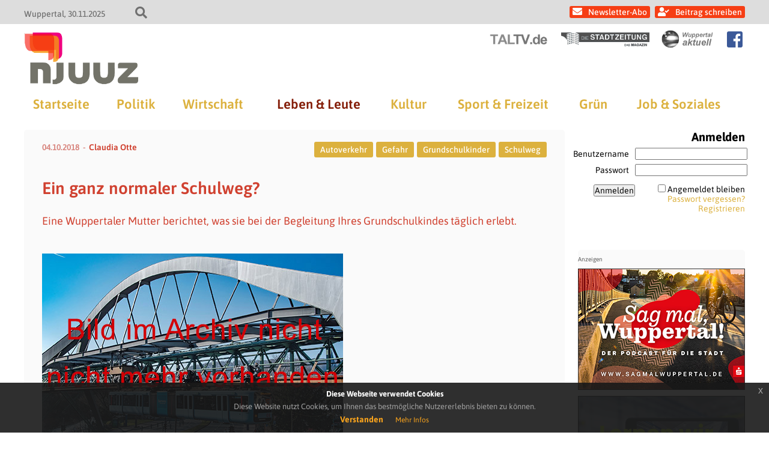

--- FILE ---
content_type: text/html; charset=UTF-8
request_url: https://www.njuuz.de/home/leute/ein-ganz-normaler-schulweg/
body_size: 18484
content:
<!doctype html>
<html lang="de" class="no-js">
<head>
    
    <title>njuuz - Ein ganz normaler Schulweg?</title>
	<meta charset="UTF-8" />
	<meta name="viewport" content="width=device-width, initial-scale=1" />

    
            <link rel="icon" type="image/png" href="https://www.njuuz.de/wp-content/themes/newsportal/images/njuuz/njuuz_favicon_192.png" sizes="192x192">
        <link rel="apple-touch-icon" href="https://www.njuuz.de/wp-content/themes/newsportal/images/njuuz/njuuz_favicon_192.png" sizes="180x180">
    
    
    	<style>img:is([sizes="auto" i], [sizes^="auto," i]) { contain-intrinsic-size: 3000px 1500px }</style>
	
<!-- The SEO Framework von Sybre Waaijer -->
<meta name="robots" content="max-snippet:-1,max-image-preview:standard,max-video-preview:-1" />
<link rel="canonical" href="https://www.njuuz.de/home/leute/ein-ganz-normaler-schulweg/" />
<meta name="description" content="Eine Wuppertaler Mutter berichtet, was sie bei der Begleitung Ihres Grundschulkindes t&auml;glich erlebt." />
<meta property="og:type" content="article" />
<meta property="og:locale" content="de_DE" />
<meta property="og:site_name" content="njuuz" />
<meta property="og:title" content="Ein ganz normaler Schulweg? | njuuz" />
<meta property="og:description" content="Eine Wuppertaler Mutter berichtet, was sie bei der Begleitung Ihres Grundschulkindes t&auml;glich erlebt." />
<meta property="og:url" content="https://www.njuuz.de/home/leute/ein-ganz-normaler-schulweg/" />
<meta property="og:image" content="https://www.njuuz.de/wp-content/uploads/2018/10/Fotolia_88277812_XS-300x200.jpg" />
<meta property="article:published_time" content="2018-10-04T09:19:43+00:00" />
<meta property="article:modified_time" content="2018-10-04T09:20:10+00:00" />
<meta name="twitter:card" content="summary_large_image" />
<meta name="twitter:title" content="Ein ganz normaler Schulweg? | njuuz" />
<meta name="twitter:description" content="Eine Wuppertaler Mutter berichtet, was sie bei der Begleitung Ihres Grundschulkindes t&auml;glich erlebt." />
<meta name="twitter:image" content="https://www.njuuz.de/wp-content/uploads/2018/10/Fotolia_88277812_XS-300x200.jpg" />
<script type="application/ld+json">{"@context":"https://schema.org","@graph":[{"@type":"WebSite","@id":"https://www.njuuz.de/#/schema/WebSite","url":"https://www.njuuz.de/","name":"njuuz","description":"Das Wuppertaler Nachrichtenmagazin","inLanguage":"de","potentialAction":{"@type":"SearchAction","target":{"@type":"EntryPoint","urlTemplate":"https://www.njuuz.de/search/{search_term_string}/"},"query-input":"required name=search_term_string"},"publisher":{"@type":"Organization","@id":"https://www.njuuz.de/#/schema/Organization","name":"njuuz","url":"https://www.njuuz.de/"}},{"@type":"WebPage","@id":"https://www.njuuz.de/home/leute/ein-ganz-normaler-schulweg/","url":"https://www.njuuz.de/home/leute/ein-ganz-normaler-schulweg/","name":"Ein ganz normaler Schulweg? | njuuz","description":"Eine Wuppertaler Mutter berichtet, was sie bei der Begleitung Ihres Grundschulkindes t&auml;glich erlebt.","inLanguage":"de","isPartOf":{"@id":"https://www.njuuz.de/#/schema/WebSite"},"breadcrumb":{"@type":"BreadcrumbList","@id":"https://www.njuuz.de/#/schema/BreadcrumbList","itemListElement":[{"@type":"ListItem","position":1,"item":"https://www.njuuz.de/","name":"njuuz"},{"@type":"ListItem","position":2,"item":"https://www.njuuz.de/kategorie/home/","name":"Kategorie: Home"},{"@type":"ListItem","position":3,"item":"https://www.njuuz.de/kategorie/home/leute/","name":"Leben &#038; Leute in Wuppertal | njuuz.de"},{"@type":"ListItem","position":4,"name":"Ein ganz normaler Schulweg?"}]},"potentialAction":{"@type":"ReadAction","target":"https://www.njuuz.de/home/leute/ein-ganz-normaler-schulweg/"},"datePublished":"2018-10-04T09:19:43+00:00","dateModified":"2018-10-04T09:20:10+00:00","author":{"@type":"Person","@id":"https://www.njuuz.de/#/schema/Person/7ac66b3aaece9779be529e8e43626201","name":"Claudia Otte","description":"Freie Agentur und Pressefotografin unter anderem f&uuml;r DPA, Rheinische Post, Express, Bild, Focus, uvm. \r\n\r\n Mitglied im DVPJ, Deutscher Verband der Pressejournalisten..."}}]}</script>
<!-- / The SEO Framework von Sybre Waaijer | 5.26ms meta | 0.07ms boot -->

<link rel="alternate" type="application/rss+xml" title="njuuz &raquo; Ein ganz normaler Schulweg?-Kommentar-Feed" href="https://www.njuuz.de/home/leute/ein-ganz-normaler-schulweg/feed/" />
<script type="text/javascript">
/* <![CDATA[ */
window._wpemojiSettings = {"baseUrl":"https:\/\/s.w.org\/images\/core\/emoji\/16.0.1\/72x72\/","ext":".png","svgUrl":"https:\/\/s.w.org\/images\/core\/emoji\/16.0.1\/svg\/","svgExt":".svg","source":{"concatemoji":"https:\/\/www.njuuz.de\/wp-includes\/js\/wp-emoji-release.min.js?ver=6.8.3"}};
/*! This file is auto-generated */
!function(s,n){var o,i,e;function c(e){try{var t={supportTests:e,timestamp:(new Date).valueOf()};sessionStorage.setItem(o,JSON.stringify(t))}catch(e){}}function p(e,t,n){e.clearRect(0,0,e.canvas.width,e.canvas.height),e.fillText(t,0,0);var t=new Uint32Array(e.getImageData(0,0,e.canvas.width,e.canvas.height).data),a=(e.clearRect(0,0,e.canvas.width,e.canvas.height),e.fillText(n,0,0),new Uint32Array(e.getImageData(0,0,e.canvas.width,e.canvas.height).data));return t.every(function(e,t){return e===a[t]})}function u(e,t){e.clearRect(0,0,e.canvas.width,e.canvas.height),e.fillText(t,0,0);for(var n=e.getImageData(16,16,1,1),a=0;a<n.data.length;a++)if(0!==n.data[a])return!1;return!0}function f(e,t,n,a){switch(t){case"flag":return n(e,"\ud83c\udff3\ufe0f\u200d\u26a7\ufe0f","\ud83c\udff3\ufe0f\u200b\u26a7\ufe0f")?!1:!n(e,"\ud83c\udde8\ud83c\uddf6","\ud83c\udde8\u200b\ud83c\uddf6")&&!n(e,"\ud83c\udff4\udb40\udc67\udb40\udc62\udb40\udc65\udb40\udc6e\udb40\udc67\udb40\udc7f","\ud83c\udff4\u200b\udb40\udc67\u200b\udb40\udc62\u200b\udb40\udc65\u200b\udb40\udc6e\u200b\udb40\udc67\u200b\udb40\udc7f");case"emoji":return!a(e,"\ud83e\udedf")}return!1}function g(e,t,n,a){var r="undefined"!=typeof WorkerGlobalScope&&self instanceof WorkerGlobalScope?new OffscreenCanvas(300,150):s.createElement("canvas"),o=r.getContext("2d",{willReadFrequently:!0}),i=(o.textBaseline="top",o.font="600 32px Arial",{});return e.forEach(function(e){i[e]=t(o,e,n,a)}),i}function t(e){var t=s.createElement("script");t.src=e,t.defer=!0,s.head.appendChild(t)}"undefined"!=typeof Promise&&(o="wpEmojiSettingsSupports",i=["flag","emoji"],n.supports={everything:!0,everythingExceptFlag:!0},e=new Promise(function(e){s.addEventListener("DOMContentLoaded",e,{once:!0})}),new Promise(function(t){var n=function(){try{var e=JSON.parse(sessionStorage.getItem(o));if("object"==typeof e&&"number"==typeof e.timestamp&&(new Date).valueOf()<e.timestamp+604800&&"object"==typeof e.supportTests)return e.supportTests}catch(e){}return null}();if(!n){if("undefined"!=typeof Worker&&"undefined"!=typeof OffscreenCanvas&&"undefined"!=typeof URL&&URL.createObjectURL&&"undefined"!=typeof Blob)try{var e="postMessage("+g.toString()+"("+[JSON.stringify(i),f.toString(),p.toString(),u.toString()].join(",")+"));",a=new Blob([e],{type:"text/javascript"}),r=new Worker(URL.createObjectURL(a),{name:"wpTestEmojiSupports"});return void(r.onmessage=function(e){c(n=e.data),r.terminate(),t(n)})}catch(e){}c(n=g(i,f,p,u))}t(n)}).then(function(e){for(var t in e)n.supports[t]=e[t],n.supports.everything=n.supports.everything&&n.supports[t],"flag"!==t&&(n.supports.everythingExceptFlag=n.supports.everythingExceptFlag&&n.supports[t]);n.supports.everythingExceptFlag=n.supports.everythingExceptFlag&&!n.supports.flag,n.DOMReady=!1,n.readyCallback=function(){n.DOMReady=!0}}).then(function(){return e}).then(function(){var e;n.supports.everything||(n.readyCallback(),(e=n.source||{}).concatemoji?t(e.concatemoji):e.wpemoji&&e.twemoji&&(t(e.twemoji),t(e.wpemoji)))}))}((window,document),window._wpemojiSettings);
/* ]]> */
</script>
<style id='wp-emoji-styles-inline-css' type='text/css'>

	img.wp-smiley, img.emoji {
		display: inline !important;
		border: none !important;
		box-shadow: none !important;
		height: 1em !important;
		width: 1em !important;
		margin: 0 0.07em !important;
		vertical-align: -0.1em !important;
		background: none !important;
		padding: 0 !important;
	}
</style>
<link rel='stylesheet' id='wp-block-library-css' href='https://www.njuuz.de/wp-includes/css/dist/block-library/style.min.css?ver=6.8.3' type='text/css' media='all' />
<style id='classic-theme-styles-inline-css' type='text/css'>
/*! This file is auto-generated */
.wp-block-button__link{color:#fff;background-color:#32373c;border-radius:9999px;box-shadow:none;text-decoration:none;padding:calc(.667em + 2px) calc(1.333em + 2px);font-size:1.125em}.wp-block-file__button{background:#32373c;color:#fff;text-decoration:none}
</style>
<style id='global-styles-inline-css' type='text/css'>
:root{--wp--preset--aspect-ratio--square: 1;--wp--preset--aspect-ratio--4-3: 4/3;--wp--preset--aspect-ratio--3-4: 3/4;--wp--preset--aspect-ratio--3-2: 3/2;--wp--preset--aspect-ratio--2-3: 2/3;--wp--preset--aspect-ratio--16-9: 16/9;--wp--preset--aspect-ratio--9-16: 9/16;--wp--preset--color--black: #000000;--wp--preset--color--cyan-bluish-gray: #abb8c3;--wp--preset--color--white: #ffffff;--wp--preset--color--pale-pink: #f78da7;--wp--preset--color--vivid-red: #cf2e2e;--wp--preset--color--luminous-vivid-orange: #ff6900;--wp--preset--color--luminous-vivid-amber: #fcb900;--wp--preset--color--light-green-cyan: #7bdcb5;--wp--preset--color--vivid-green-cyan: #00d084;--wp--preset--color--pale-cyan-blue: #8ed1fc;--wp--preset--color--vivid-cyan-blue: #0693e3;--wp--preset--color--vivid-purple: #9b51e0;--wp--preset--gradient--vivid-cyan-blue-to-vivid-purple: linear-gradient(135deg,rgba(6,147,227,1) 0%,rgb(155,81,224) 100%);--wp--preset--gradient--light-green-cyan-to-vivid-green-cyan: linear-gradient(135deg,rgb(122,220,180) 0%,rgb(0,208,130) 100%);--wp--preset--gradient--luminous-vivid-amber-to-luminous-vivid-orange: linear-gradient(135deg,rgba(252,185,0,1) 0%,rgba(255,105,0,1) 100%);--wp--preset--gradient--luminous-vivid-orange-to-vivid-red: linear-gradient(135deg,rgba(255,105,0,1) 0%,rgb(207,46,46) 100%);--wp--preset--gradient--very-light-gray-to-cyan-bluish-gray: linear-gradient(135deg,rgb(238,238,238) 0%,rgb(169,184,195) 100%);--wp--preset--gradient--cool-to-warm-spectrum: linear-gradient(135deg,rgb(74,234,220) 0%,rgb(151,120,209) 20%,rgb(207,42,186) 40%,rgb(238,44,130) 60%,rgb(251,105,98) 80%,rgb(254,248,76) 100%);--wp--preset--gradient--blush-light-purple: linear-gradient(135deg,rgb(255,206,236) 0%,rgb(152,150,240) 100%);--wp--preset--gradient--blush-bordeaux: linear-gradient(135deg,rgb(254,205,165) 0%,rgb(254,45,45) 50%,rgb(107,0,62) 100%);--wp--preset--gradient--luminous-dusk: linear-gradient(135deg,rgb(255,203,112) 0%,rgb(199,81,192) 50%,rgb(65,88,208) 100%);--wp--preset--gradient--pale-ocean: linear-gradient(135deg,rgb(255,245,203) 0%,rgb(182,227,212) 50%,rgb(51,167,181) 100%);--wp--preset--gradient--electric-grass: linear-gradient(135deg,rgb(202,248,128) 0%,rgb(113,206,126) 100%);--wp--preset--gradient--midnight: linear-gradient(135deg,rgb(2,3,129) 0%,rgb(40,116,252) 100%);--wp--preset--font-size--small: 13px;--wp--preset--font-size--medium: 20px;--wp--preset--font-size--large: 36px;--wp--preset--font-size--x-large: 42px;--wp--preset--spacing--20: 0.44rem;--wp--preset--spacing--30: 0.67rem;--wp--preset--spacing--40: 1rem;--wp--preset--spacing--50: 1.5rem;--wp--preset--spacing--60: 2.25rem;--wp--preset--spacing--70: 3.38rem;--wp--preset--spacing--80: 5.06rem;--wp--preset--shadow--natural: 6px 6px 9px rgba(0, 0, 0, 0.2);--wp--preset--shadow--deep: 12px 12px 50px rgba(0, 0, 0, 0.4);--wp--preset--shadow--sharp: 6px 6px 0px rgba(0, 0, 0, 0.2);--wp--preset--shadow--outlined: 6px 6px 0px -3px rgba(255, 255, 255, 1), 6px 6px rgba(0, 0, 0, 1);--wp--preset--shadow--crisp: 6px 6px 0px rgba(0, 0, 0, 1);}:where(.is-layout-flex){gap: 0.5em;}:where(.is-layout-grid){gap: 0.5em;}body .is-layout-flex{display: flex;}.is-layout-flex{flex-wrap: wrap;align-items: center;}.is-layout-flex > :is(*, div){margin: 0;}body .is-layout-grid{display: grid;}.is-layout-grid > :is(*, div){margin: 0;}:where(.wp-block-columns.is-layout-flex){gap: 2em;}:where(.wp-block-columns.is-layout-grid){gap: 2em;}:where(.wp-block-post-template.is-layout-flex){gap: 1.25em;}:where(.wp-block-post-template.is-layout-grid){gap: 1.25em;}.has-black-color{color: var(--wp--preset--color--black) !important;}.has-cyan-bluish-gray-color{color: var(--wp--preset--color--cyan-bluish-gray) !important;}.has-white-color{color: var(--wp--preset--color--white) !important;}.has-pale-pink-color{color: var(--wp--preset--color--pale-pink) !important;}.has-vivid-red-color{color: var(--wp--preset--color--vivid-red) !important;}.has-luminous-vivid-orange-color{color: var(--wp--preset--color--luminous-vivid-orange) !important;}.has-luminous-vivid-amber-color{color: var(--wp--preset--color--luminous-vivid-amber) !important;}.has-light-green-cyan-color{color: var(--wp--preset--color--light-green-cyan) !important;}.has-vivid-green-cyan-color{color: var(--wp--preset--color--vivid-green-cyan) !important;}.has-pale-cyan-blue-color{color: var(--wp--preset--color--pale-cyan-blue) !important;}.has-vivid-cyan-blue-color{color: var(--wp--preset--color--vivid-cyan-blue) !important;}.has-vivid-purple-color{color: var(--wp--preset--color--vivid-purple) !important;}.has-black-background-color{background-color: var(--wp--preset--color--black) !important;}.has-cyan-bluish-gray-background-color{background-color: var(--wp--preset--color--cyan-bluish-gray) !important;}.has-white-background-color{background-color: var(--wp--preset--color--white) !important;}.has-pale-pink-background-color{background-color: var(--wp--preset--color--pale-pink) !important;}.has-vivid-red-background-color{background-color: var(--wp--preset--color--vivid-red) !important;}.has-luminous-vivid-orange-background-color{background-color: var(--wp--preset--color--luminous-vivid-orange) !important;}.has-luminous-vivid-amber-background-color{background-color: var(--wp--preset--color--luminous-vivid-amber) !important;}.has-light-green-cyan-background-color{background-color: var(--wp--preset--color--light-green-cyan) !important;}.has-vivid-green-cyan-background-color{background-color: var(--wp--preset--color--vivid-green-cyan) !important;}.has-pale-cyan-blue-background-color{background-color: var(--wp--preset--color--pale-cyan-blue) !important;}.has-vivid-cyan-blue-background-color{background-color: var(--wp--preset--color--vivid-cyan-blue) !important;}.has-vivid-purple-background-color{background-color: var(--wp--preset--color--vivid-purple) !important;}.has-black-border-color{border-color: var(--wp--preset--color--black) !important;}.has-cyan-bluish-gray-border-color{border-color: var(--wp--preset--color--cyan-bluish-gray) !important;}.has-white-border-color{border-color: var(--wp--preset--color--white) !important;}.has-pale-pink-border-color{border-color: var(--wp--preset--color--pale-pink) !important;}.has-vivid-red-border-color{border-color: var(--wp--preset--color--vivid-red) !important;}.has-luminous-vivid-orange-border-color{border-color: var(--wp--preset--color--luminous-vivid-orange) !important;}.has-luminous-vivid-amber-border-color{border-color: var(--wp--preset--color--luminous-vivid-amber) !important;}.has-light-green-cyan-border-color{border-color: var(--wp--preset--color--light-green-cyan) !important;}.has-vivid-green-cyan-border-color{border-color: var(--wp--preset--color--vivid-green-cyan) !important;}.has-pale-cyan-blue-border-color{border-color: var(--wp--preset--color--pale-cyan-blue) !important;}.has-vivid-cyan-blue-border-color{border-color: var(--wp--preset--color--vivid-cyan-blue) !important;}.has-vivid-purple-border-color{border-color: var(--wp--preset--color--vivid-purple) !important;}.has-vivid-cyan-blue-to-vivid-purple-gradient-background{background: var(--wp--preset--gradient--vivid-cyan-blue-to-vivid-purple) !important;}.has-light-green-cyan-to-vivid-green-cyan-gradient-background{background: var(--wp--preset--gradient--light-green-cyan-to-vivid-green-cyan) !important;}.has-luminous-vivid-amber-to-luminous-vivid-orange-gradient-background{background: var(--wp--preset--gradient--luminous-vivid-amber-to-luminous-vivid-orange) !important;}.has-luminous-vivid-orange-to-vivid-red-gradient-background{background: var(--wp--preset--gradient--luminous-vivid-orange-to-vivid-red) !important;}.has-very-light-gray-to-cyan-bluish-gray-gradient-background{background: var(--wp--preset--gradient--very-light-gray-to-cyan-bluish-gray) !important;}.has-cool-to-warm-spectrum-gradient-background{background: var(--wp--preset--gradient--cool-to-warm-spectrum) !important;}.has-blush-light-purple-gradient-background{background: var(--wp--preset--gradient--blush-light-purple) !important;}.has-blush-bordeaux-gradient-background{background: var(--wp--preset--gradient--blush-bordeaux) !important;}.has-luminous-dusk-gradient-background{background: var(--wp--preset--gradient--luminous-dusk) !important;}.has-pale-ocean-gradient-background{background: var(--wp--preset--gradient--pale-ocean) !important;}.has-electric-grass-gradient-background{background: var(--wp--preset--gradient--electric-grass) !important;}.has-midnight-gradient-background{background: var(--wp--preset--gradient--midnight) !important;}.has-small-font-size{font-size: var(--wp--preset--font-size--small) !important;}.has-medium-font-size{font-size: var(--wp--preset--font-size--medium) !important;}.has-large-font-size{font-size: var(--wp--preset--font-size--large) !important;}.has-x-large-font-size{font-size: var(--wp--preset--font-size--x-large) !important;}
:where(.wp-block-post-template.is-layout-flex){gap: 1.25em;}:where(.wp-block-post-template.is-layout-grid){gap: 1.25em;}
:where(.wp-block-columns.is-layout-flex){gap: 2em;}:where(.wp-block-columns.is-layout-grid){gap: 2em;}
:root :where(.wp-block-pullquote){font-size: 1.5em;line-height: 1.6;}
</style>
<link rel='stylesheet' id='crp-style-text-only-css' href='https://www.njuuz.de/wp-content/plugins/contextual-related-posts/css/text-only.min.css?ver=4.0.3' type='text/css' media='all' />
<link rel='stylesheet' id='fontawesome-css' href='https://www.njuuz.de/wp-content/themes/newsportal/plugin/fontawesome/css/all.css?ver=6.8.3' type='text/css' media='all' />
<link rel='stylesheet' id='cookiehinweis-css' href='https://www.njuuz.de/wp-content/themes/newsportal/plugin/cookiebanner/jquery-eu-cookie-law-popup.css?ver=6.8.3' type='text/css' media='all' />
<link rel='stylesheet' id='slick-css' href='https://www.njuuz.de/wp-content/themes/newsportal/plugin/flexslider/flexslider.css?ver=6.8.3' type='text/css' media='all' />
<link rel='stylesheet' id='basis-css' href='https://www.njuuz.de/wp-content/themes/newsportal/css/basis_241018.css?ver=6.8.3' type='text/css' media='all' />
<link rel='stylesheet' id='basis1200-css' href='https://www.njuuz.de/wp-content/themes/newsportal/css/basis-1200.css?ver=6.8.3' type='text/css' media='all' />
<link rel='stylesheet' id='basis1024-css' href='https://www.njuuz.de/wp-content/themes/newsportal/css/basis-1024.css?ver=6.8.3' type='text/css' media='all' />
<link rel='stylesheet' id='basis768-css' href='https://www.njuuz.de/wp-content/themes/newsportal/css/basis-768.css?ver=6.8.3' type='text/css' media='all' />
<link rel='stylesheet' id='njuuzbasis-css' href='https://www.njuuz.de/wp-content/themes/newsportal/css/njuuz-basis.css?ver=6.8.3' type='text/css' media='all' />
<link rel='stylesheet' id='newsletter-css' href='https://www.njuuz.de/wp-content/plugins/newsletter/style.css?ver=8.9.3' type='text/css' media='all' />
<link rel='stylesheet' id='login-with-ajax-css' href='https://www.njuuz.de/wp-content/plugins/login-with-ajax/templates/widget.css?ver=4.4' type='text/css' media='all' />
<script type="text/javascript" src="https://www.njuuz.de/wp-includes/js/jquery/jquery.min.js?ver=3.7.1" id="jquery-core-js"></script>
<script type="text/javascript" src="https://www.njuuz.de/wp-includes/js/jquery/jquery-migrate.min.js?ver=3.4.1" id="jquery-migrate-js"></script>
<script type="text/javascript" src="https://www.njuuz.de/wp-content/themes/newsportal/plugin/cookiebanner/jquery-eu-cookie-law-popup.js?ver=6.8.3" id="cookiehinweis-js"></script>
<script type="text/javascript" src="https://www.njuuz.de/wp-content/themes/newsportal/plugin/flexslider/jquery.flexslider-min.js?ver=6.8.3" id="flexslider-js"></script>
<script type="text/javascript" src="https://www.njuuz.de/wp-content/themes/newsportal/plugin/backgroundify/backgroundify.min.js?ver=6.8.3" id="backgroundify-js"></script>
<script type="text/javascript" src="https://www.njuuz.de/wp-content/themes/newsportal/js/basis.js?ver=6.8.3" id="basis-js"></script>
<script type="text/javascript" src="https://www.njuuz.de/wp-content/themes/newsportal/js/anzeigen.js?ver=6.8.3" id="anzeigen-js"></script>
<script type="text/javascript" id="login-with-ajax-js-extra">
/* <![CDATA[ */
var LWA = {"ajaxurl":"https:\/\/www.njuuz.de\/wp-admin\/admin-ajax.php","off":""};
/* ]]> */
</script>
<script type="text/javascript" src="https://www.njuuz.de/wp-content/plugins/login-with-ajax/templates/login-with-ajax.legacy.min.js?ver=4.4" id="login-with-ajax-js"></script>
<script type="text/javascript" src="https://www.njuuz.de/wp-content/plugins/login-with-ajax/ajaxify/ajaxify.min.js?ver=4.4" id="login-with-ajax-ajaxify-js"></script>
<link rel="https://api.w.org/" href="https://www.njuuz.de/wp-json/" /><link rel="alternate" title="JSON" type="application/json" href="https://www.njuuz.de/wp-json/wp/v2/posts/44848" /><link rel="EditURI" type="application/rsd+xml" title="RSD" href="https://www.njuuz.de/xmlrpc.php?rsd" />
<link rel="alternate" title="oEmbed (JSON)" type="application/json+oembed" href="https://www.njuuz.de/wp-json/oembed/1.0/embed?url=https%3A%2F%2Fwww.njuuz.de%2Fhome%2Fleute%2Fein-ganz-normaler-schulweg%2F" />
<link rel="alternate" title="oEmbed (XML)" type="text/xml+oembed" href="https://www.njuuz.de/wp-json/oembed/1.0/embed?url=https%3A%2F%2Fwww.njuuz.de%2Fhome%2Fleute%2Fein-ganz-normaler-schulweg%2F&#038;format=xml" />
<style type="text/css">.recentcomments a{display:inline !important;padding:0 !important;margin:0 !important;}</style>
    <script>
        jQuery(document).ready(function() {
            var cookiePolicyUrl = '/datenschutzerklaerung';
            var popupTitle = 'Diese Webseite verwendet Cookies';
            var popupText = 'Diese Website nutzt Cookies, um Ihnen das bestmögliche Nutzererlebnis bieten zu können.';
            var buttonContinueTitle = 'Verstanden';
            var buttonLearnmoreTitle = 'Mehr Infos';

            jQuery(document).euCookieLawPopup().init({
                cookiePolicyUrl : cookiePolicyUrl,
                popupPosition : 'bottom',
                colorStyle : 'default',
                compactStyle : false,
                popupTitle : popupTitle,
                popupText : popupText,
                buttonContinueTitle : buttonContinueTitle,
                buttonLearnmoreTitle : buttonLearnmoreTitle,
                buttonLearnmoreOpenInNewWindow : false,
                agreementExpiresInDays : 1,
                autoAcceptCookiePolicy : false,
                htmlMarkup : null
            });
        });
    </script>
</head>

<body class="wp-singular post-template-default single single-post postid-44848 single-format-standard wp-theme-newsportal">

    <div id="top-header">
        <div class="inner">
            <div id="top-header-info-left">
                <span class="location">Wuppertal</span>
                <span class="date">30.11.2025</span>
                <div id="search-toggle"></div>
            </div>


            <div id="top-header-info-right">
            <div id="header-navigation">

                                            <a class="newsletter_link" href="https://www.njuuz.de/newsletter">Newsletter-Abo</a>
                            <a class="login_link" href="https://www.njuuz.de/wp-admin">Beitrag schreiben</a>
                                    </div>
            </div>

            <form role="search" method="get" id="searchform" class="searchform" action="https://www.njuuz.de/">
				<div>
					<label class="screen-reader-text" for="s">Suche nach:</label>
					<input type="text" value="" name="s" id="s" />
					<input type="submit" id="searchsubmit" value="Suchen" />
				</div>
			</form>        </div>
    </div>

    <header id="header" class="clearfix" role="header">

        <div class="inner">

            
            <div id="header-sublogo">
                                        <a href="https://www.taltv.de" class="taltv" target="_blank">
                            <img src="https://www.njuuz.de/wp-content/themes/newsportal/images/taltv/taltv_logo_header_light.png" alt="taltv" />
                        </a>
                                            <a href="https://www.diestadtzeitung.de" class="stadtzeitung" target="_blank">
                            <img src="https://www.njuuz.de/wp-content/themes/newsportal/images/stadtzeitung/stadtzeitung_logo_header_light.jpg" alt="stadtzeitung" />
                        </a>
                                            <a href="https://www.wuppertal-aktuell.com" class="wuppertal-aktuell" target="_blank">
                            <img src="https://www.njuuz.de/wp-content/themes/newsportal/images/wuppertal-aktuell/wuppertal-aktuell_logo_header_light.png" alt="wuppertal-aktuell" />
                        </a>
                                        <a href="https://www.facebook.com/njuuz.wuppertal" class="facebook_icon" target="_blank"></a>
                                </div>

            <div id="header-logo">
                <a href="https://www.njuuz.de/">
                    <img src="https://www.njuuz.de/wp-content/themes/newsportal/images/njuuz/njuuz_logo_header.png" alt="njuuz" />
                </a>
            </div>

            <div id="navi-toggle"></div>

            <nav id="main-navigation" role="navigation">
                <ul id="menu-hauptmenue" class="menu"><li id="menu-item-50408" class="menu-item menu-item-type-custom menu-item-object-custom menu-item-50408"><a href="/">Startseite</a></li>
<li id="menu-item-50409" class="menu-item menu-item-type-taxonomy menu-item-object-category menu-item-50409"><a href="https://www.njuuz.de/kategorie/home/politik/">Politik</a></li>
<li id="menu-item-50410" class="menu-item menu-item-type-taxonomy menu-item-object-category menu-item-50410"><a href="https://www.njuuz.de/kategorie/home/wirtschaft/">Wirtschaft</a></li>
<li id="menu-item-50411" class="menu-item menu-item-type-taxonomy menu-item-object-category current-post-ancestor current-menu-parent current-post-parent menu-item-50411"><a href="https://www.njuuz.de/kategorie/home/leute/">Leben &amp; Leute</a></li>
<li id="menu-item-50412" class="menu-item menu-item-type-taxonomy menu-item-object-category menu-item-50412"><a href="https://www.njuuz.de/kategorie/home/kultur/">Kultur</a></li>
<li id="menu-item-50413" class="menu-item menu-item-type-taxonomy menu-item-object-category menu-item-50413"><a href="https://www.njuuz.de/kategorie/home/sport/">Sport &amp; Freizeit</a></li>
<li id="menu-item-50414" class="menu-item menu-item-type-taxonomy menu-item-object-category menu-item-50414"><a href="https://www.njuuz.de/kategorie/home/gruen/">Grün</a></li>
<li id="menu-item-50415" class="menu-item menu-item-type-taxonomy menu-item-object-category menu-item-50415"><a href="https://www.njuuz.de/kategorie/home/job/">Job &amp; Soziales</a></li>
</ul>            </nav>



        </div>

    </header>



    <div id="wrapper" class="clearfix">
    <main class="singlepage" role="main">

        <div class="content-part">

            <div class="content">
                
<article id="post-44848" class="post-44848 post type-post status-publish format-standard hentry category-leute tag-autoverkehr tag-gefahr tag-grundschulkinder tag-schulweg">

    <div class="singlepage-content">

        <div class="top-box">
            <div class="info-box">
                <p><span class="date">04.10.2018</span><a href="https://www.njuuz.de/author/cotte/" class="author" rel="author">Claudia Otte</a></p>
            </div>

                                    <div class="tag-box">
                                                <a href="https://www.njuuz.de/schlagwort/autoverkehr/" class="tag autoverkehr">Autoverkehr</a>
                                                    <a href="https://www.njuuz.de/schlagwort/gefahr/" class="tag gefahr">Gefahr</a>
                                                    <a href="https://www.njuuz.de/schlagwort/grundschulkinder/" class="tag grundschulkinder">Grundschulkinder</a>
                                                    <a href="https://www.njuuz.de/schlagwort/schulweg/" class="tag schulweg">Schulweg</a>
                                            </div>
                        </div>


        <h1 class="title">Ein ganz normaler Schulweg?</h1>
        <p class="teaser"> Eine Wuppertaler Mutter berichtet, was sie bei der Begleitung Ihres Grundschulkindes täglich erlebt. </p>

        
        <div class="content-box">

            <p><img fetchpriority="high" decoding="async" class="alignnone size-medium wp-image-44849" src="https://www.njuuz.de/wp-content/themes/newsportal/images/njuuz/beitrag_default_bild.jpg"" alt="" width="300" height="200" /></p><div class="anzeigen-box anzeigen-box-horizontal anzahl-2"><div class="anzeigen-banner anzeigen-banner-rectangle "><a class="bild-banner" href="/itrium/ad.php?b=sagmalwuppertal&k=rectangle&u=https://www.sagmalwuppertal.de" target="_blank" style="padding-bottom: 72.46%;"><div class="bild-banner-image-container" style="background-image: url('https://www.njuuz.de/itrium/anzeigen/rectangle/sag_mal_wuppertal.jpg');"></div></a></div><div class="anzeigen-banner anzeigen-banner-rectangle "><a class="bild-banner" href="/itrium/ad.php?b=itrium&k=rectangle&u=https://www.itrium.de/index.php/de/kontakt.html" target="_blank" style="padding-bottom: 72.46%;"><div class="bild-banner-image-container" style="background-image: url('https://www.njuuz.de/itrium/anzeigen/rectangle/itrium_V3.gif');"></div></a></div><div class="anzeigen-banner anzeigen-banner-rectangle "><a class="bild-banner" href="/itrium/ad.php?b=FMI&k=rectangle&u=https://www.facebook.com/Immobilienkompetenz/" target="_blank" style="padding-bottom: 73.91%;"><div class="bild-banner-image-container" style="background-image: url('https://www.njuuz.de/itrium/anzeigen/rectangle/fmi_quadrat.gif');"></div></a></div><div class="anzeigen-banner anzeigen-banner-rectangle "><div class="html-banner knipex-ad-jobs-box" style="background-color: #fff; font-size: 12px; font-family: Arial; text-align: left; padding: 12px 0; position: relative; height: 180px;">
	<a href="https://www.knipex.de/stellenangebote" target="_blank" class="knipex-banner" style="display: inline-block; width: 100%; height: 40px; background: url('/itrium/anzeigen/rectangle/knipex/knipex_anzeige_logo_zange.png') no-repeat center center; background-size: auto; background-size: 100% auto; margin-bottom: 15px;"></a>
	<div class="headline" style="font-weight: bold; padding: 0 10px; color: #737374; margin-bottom: 5px; font-size: 12px;">Aktuelle Stellenangebote:</div>
	
	<div class="stellen-box" style="padding: 0 10px; height: 65px; position: absolute; overflow: hidden; width: calc(100% - 20px);">
		<a href="https://www.knipex.de/stellenangebote" target="_blang" style="position: absolute; height: auto; text-decoration: none; color: #004faf; font-weight: bold; font-size: 12px;"><span class="raquo" style="font-size: 14px; margin-right: 5px;">&raquo;</span>Alle Stellen bei KNIPEX</a>
	</div>
	
	<a href="https://www.knipex.de/stellenangebote" target="_blank" class="footer-box" style="padding-top: 15px; bottom: 15px; background: url('/itrium/anzeigen/rectangle/knipex/knipex_anzeige_claim.png') no-repeat center bottom; height: 20px; background-size: 100% auto; position: absolute; width: 100%;"></a>
</div>

		
</div></div>
<p>Es ist 7.40 Uhr und wir befinden uns in der Windhukstr, 30 Zone, rechts vor links, Schulkinder mit und ohne Eltern und Kindergartenkinder machen sich auf dem Weg zur Schule oder zum Kindergarten. Das rechts vor links in der Regel nicht beachtet wird kennt man, auch dass sich die meisten mit Tempo 30 schwer tun ist bekannt. Schriftliche Aussage der Polizei &#8222;Solange nichts Ernstes passiert, wird auch nichts unternommen. &#8220; Wo ist eigentlich die Polizei die versprochen hat morgens den Schulstartern unterstützend zur Seite zu stehen?<br />
Ok, zurück zum Thema</p>
<p>Mein Töchterchen ist fast 7 Jahre alt und wir gehören zu den Eltern die der Meinung sind das Kinder kein Schultaxi brauchen. Also haben wir mit unserer Tochter geübt und sie macht das super. Sie ist hell gekleidet und der Tornister hat ausreichend Reflektoren. Nun steht das Kind am Fussgängerüberweg und wartet das sie über die Straße kann. Entweder fahren die Autos im schnellen Tempo an ihr vorbei oder so wie heute , fahren sie schnell an den Überweg und bremsen ruckartig ab. Wie soll das bitte ein Kind einschätzen?</p>
<p>Das Kind muss noch einmal die Straße überqueren, Böckenbusch heißt die Straße. Ein Auto kommt um die Ecke gesaust, mein Kind überquert gerade die Straße und anstatt das Auto abbremst , beschleunigt es und fährt dicht hinter meiner Tochter vorbei. Vielen lieben Dank an den weißen Van!</p>
<p>Ich schreibe hier nur ein Beispiel von meiner Tochter, wer den Verkehr hier morgens beobachtet und kennt, weiß das es keine Ausnahme ist. Ich weiß das die Situation in vielen anderen Bereichen im Wuppertal genauso abläuft. Und deswegen will ich wieder einmal an die Vernunft der Autofahrer und auch der Eltern appellieren!</p>
<p>Liebe Eltern, bitte kleidet eure Kinder hell genug für den Straßenverkehr, bringt euren Kindern bei nicht zwischen den Autos über die Straße zu gehen sondern die Überwege zu nutzen. Lasst eure Kinder zur Schule gehen oder bringt sie zumindest nicht auf den letzten Drücker!</p>
<p>Liebe Autofahrer, bitte haltet euch an das Tempolimit, 30 wird nicht umsonst festgelegt. Oftmals befinden sich in diesen Zonen Schulen, Kindergärten, Altenheime usw. Achtet auf die Kinder und saust nicht an ihnen vorbei. Ein Kind kann den Verkehr nicht richtig einschätzen, dass ist ein langer Lernprozess.</p>
<p>Liebe Polizei, wo seid Ihr und wacht über den Verkehr bzw. unterstützt die Erstklässler? Stand es doch groß im Internet das ihr nun vermehrt an den Grundschulen steht. Also, wir haben noch niemanden gesehen seid dem 30.08.2018. Naja, vielleicht habe wir Euch ja auch übersehen.</p>
<p>Ich wünsch Euch allen einen schönen Tag und es wäre schön wenn der Ein oder Andere mal nachdenken würde!</p>
<p>Quelle: Tanja Heder</p>
<div class="crp_related     crp-text-only"><h2>Ähnliche Beiträge:</h2><ul><li><a href="https://www.njuuz.de/home/leute/team-sicher-zur-schule-unterstuetzt-sichere-und-eigenstaendige-mobilitaet-von-schulkindern/"     class="crp_link post-98736"><span class="crp_title">Team Sicher zur Schule“ unterstützt sichere und eigenständige Mobilität von Schulkindern</span></a></li><li><a href="https://www.njuuz.de/home/leute/sttze-in-der-katastrophe/"     class="crp_link post-97924"><span class="crp_title">Stütze in der Katastrophe</span></a></li><li><a href="https://www.njuuz.de/home/leute/urlaub-ohne-koffer/"     class="crp_link post-98237"><span class="crp_title">Urlaub ohne Koffer</span></a></li><li><a href="https://www.njuuz.de/home/leute/familien-untersttzen-kinder-strken/"     class="crp_link post-98788"><span class="crp_title">Familien unterstützen, Kinder stärken</span></a></li><li><a href="https://www.njuuz.de/home/leute/das-unsichtbare-sichtbar-machen/"     class="crp_link post-95208"><span class="crp_title">Das Unsichtbare sichtbar machen</span></a></li><li><a href="https://www.njuuz.de/home/leute/schul-aktionen-und-schritte-challenge-mobilitaetswoche-testete-ideen-fuer-nachhaltige-mobilitaet/"     class="crp_link post-99292"><span class="crp_title">Schul-Aktionen und Schritte-Challenge: Mobilitätswoche testete Ideen für nachhaltige Mobilität</span></a></li></ul><div class="crp_clear"></div></div>        </div>


                    <div class="anzeigen-box anzeigen-box-horizontal anzahl-4">
                <div class="anzeigen-banner anzeigen-banner-kleinanzeige "><a class="bild-banner" href="/itrium/ad.php?b=Jugendfeier&k=kleinanzeige&u=https://jugendfeier2016wuppertal.wordpress.com/" target="_blank" style="padding-bottom: 72.73%;"><div class="bild-banner-image-container" style="background-image: url('https://www.njuuz.de/itrium/anzeigen/kleinanzeige/jugendfeier_klein.jpg');"></div></a></div><div class="anzeigen-banner anzeigen-banner-kleinanzeige "><a class="bild-banner" href="/itrium/ad.php?b=Zoo Wuppertal&k=kleinanzeige&u=http://www.zoo-wuppertal.de/" target="_blank" style="padding-bottom: 72.73%;"><div class="bild-banner-image-container" style="background-image: url('https://www.njuuz.de/itrium/anzeigen/kleinanzeige/fueller/zoowuppertal.png');"></div></a></div><div class="anzeigen-banner anzeigen-banner-kleinanzeige "><a class="bild-banner" href="/itrium/ad.php?b=Die Linke&k=kleinanzeige&u=https://www.die-linke-wuppertal.de/" target="_blank" style="padding-bottom: 72.73%;"><div class="bild-banner-image-container" style="background-image: url('https://www.njuuz.de/itrium/anzeigen/kleinanzeige/die_linke_gerecht.jpg');"></div></a></div><div class="anzeigen-banner anzeigen-banner-kleinanzeige "><a class="bild-banner" href="/itrium/ad.php?b=BVMW&k=kleinanzeige&u=https://www.bvmw.de/de/bergisches-rheinland" target="_blank" style="padding-bottom: 72.73%;"><div class="bild-banner-image-container" style="background-image: url('https://www.njuuz.de/itrium/anzeigen/kleinanzeige/bvmw.png');"></div></a></div>            </div>
        
        <div class="weiter-box">
            <p class="weiter-mit">Weiter mit:</p>
            <div class="next-article-raster">
                                        <div class="next-article"><article id="post-" class="post-44848 post type-post status-publish format-standard hentry category-leute tag-autoverkehr tag-gefahr tag-grundschulkinder tag-schulweg">
    <a href="https://www.njuuz.de/home/leute/martina-kaufmann-bilder-die-gluecklich-machen/"  class="overlay">
        <div class="image background-image" style="background-image: url('https://www.njuuz.de/wp-content/themes/newsportal/images/njuuz/archive_category_banner_allgemein.jpg"');">
        </div>
        <div class="content">
            <h3 class="entry-header">MARTINA KAUFMANN – Bilder, die glücklich machen!</h3>
        </div>
    </a>
</article>
                        </div>
                                                        <div class="next-article"><article id="post-" class="post-44848 post type-post status-publish format-standard hentry category-leute tag-autoverkehr tag-gefahr tag-grundschulkinder tag-schulweg">
    <a href="https://www.njuuz.de/home/leute/schnappschuss-des-tages-pferde-auf-der-l418-vorm-burgholztunnel/"  class="overlay">
        <div class="image background-image" style="background-image: url('https://www.njuuz.de/wp-content/themes/newsportal/images/njuuz/archive_category_banner_allgemein.jpg"');">
        </div>
        <div class="content">
            <h3 class="entry-header">Schnappschuss des Tages: Pferde auf der L418 vor dem Burgholztunnel</h3>
        </div>
    </a>
</article>
                        </div>
                                
                <div class="next-article">
                    

<article class="mediengruppe-news mediengruppe-news-stadtzeitung">
    <div class="inner">
        <a class="mediengruppe-news-title" href="https://www.die-stadtzeitung.de" target="_blank">
            <p>Aktuell in der</p>
            <div class="mediengruppe-news-logo"></div>
        </a>
                                <a href="https://www.die-stadtzeitung.de/index.php/2025/11/30/fuer-wsv-coach-tyrala-stellen-sich-wichtige-fragen/" target="_blank" class="link-meldung link-0">
                    <span class="icon"></span>
                    <span class="label">Für WSV-Coach Tyrala stellen sich wichtige Fragen</span>
                </a>
                                            <a href="https://www.die-stadtzeitung.de/index.php/2025/11/30/udopia-lindenberg-revival-band-feiert-10-geburtstag/" target="_blank" class="link-meldung link-1">
                    <span class="icon"></span>
                    <span class="label">UDOPIA: Lindenberg-Revival-Band feiert 10. Geburtstag</span>
                </a>
                                            <a href="https://www.die-stadtzeitung.de/index.php/2025/11/29/perfomance-mit-tanz-klang-und-bildender-kunst/" target="_blank" class="link-meldung link-2">
                    <span class="icon"></span>
                    <span class="label">Perfomance aus Tanz, Klang und bildender Kunst</span>
                </a>
                                            <a href="https://www.die-stadtzeitung.de/index.php/2025/11/29/aktion-sport-im-park-hat-zwei-strahlende-sieger/" target="_blank" class="link-meldung link-3">
                    <span class="icon"></span>
                    <span class="label">Aktion &#8222;Sport im Park&#8220; hat zwei strahlende Sieger</span>
                </a>
                                        </div>
</article>
                </div>
            </div>

                            <p><a href="https://www.njuuz.de/kategorie/home/leute/">der Rubrik Leben &amp; Leute</a></p>
            
        </div>



    </div>

</article><!-- #post-44848 -->            </div>

            <div class="rechte-spalte">
                <div class="widget-header-rechts-box">
                                            <div class="widget-header-rechts"><h2 class="widgettitle"><span class="lwa-title">Anmelden</span></h2>
	<div class="lwa lwa-default">        <form class="lwa-form" action="https://www.njuuz.de/wp-login.php?template=default" method="post">
        	<div>
        	<span class="lwa-status"></span>
            <table>
                <tr class="lwa-username">
                    <td class="lwa-username-label">
                        <label>Benutzername</label>
                    </td>
                    <td class="lwa-username-input">
                        <input type="text" name="log" />
                    </td>
                </tr>
                <tr class="lwa-password">
                    <td class="lwa-password-label">
                        <label>Passwort</label>
                    </td>
                    <td class="lwa-password-input">
                        <input type="password" name="pwd" />
                    </td>
                </tr>
                <tr><td colspan="2"></td></tr>
                <tr class="lwa-submit">
                    <td class="lwa-submit-button">
                        <input type="submit" name="wp-submit" id="lwa_wp-submit" value="Anmelden" tabindex="100" />
                        <input type="hidden" name="lwa_profile_link" value="1" />
                        <input type="hidden" name="login-with-ajax" value="login" />
						                    </td>
                    <td class="lwa-submit-links">
                        <input name="rememberme" type="checkbox" class="lwa-rememberme" value="forever" /> <label>Angemeldet bleiben</label>
                        <br />
												<a class="lwa-links-remember" href="https://www.njuuz.de/wp-login.php?action=lostpassword&#038;template=default" title="Passwort vergessen und wiederherstellen">Passwort vergessen?</a>
						                        						<br />
						<a href="https://www.njuuz.de/wp-login.php?action=register&#038;template=default" class="lwa-links-register lwa-links-modal">Registrieren</a>
                                            </td>
                </tr>
            </table>
            </div>
        </form>
                <form class="lwa-remember" action="https://www.njuuz.de/wp-login.php?action=lostpassword&#038;template=default" method="post" style="display:none;">
        	<div>
        	<span class="lwa-status"></span>
            <table>
                <tr>
                    <td>
                        <strong>Vergessenes Passwort</strong>         
                    </td>
                </tr>
                <tr>
                    <td class="lwa-remember-email">  
                                                <input type="text" name="user_login" class="lwa-user-remember" value="Gib deinen Benutzernamen oder deine E-Mail-Adresse ein" onfocus="if(this.value == 'Gib deinen Benutzernamen oder deine E-Mail-Adresse ein'){this.value = '';}" onblur="if(this.value == ''){this.value = 'Gib deinen Benutzernamen oder deine E-Mail-Adresse ein'}" />
                                            </td>
                </tr>
                <tr>
                    <td class="lwa-remember-buttons">
                        <input type="submit" value="Neues Passwort anfordern" class="lwa-button-remember" />
                        <a href="#" class="lwa-links-remember-cancel">Abbrechen</a>
                        <input type="hidden" name="login-with-ajax" value="remember" />
                    </td>
                </tr>
            </table>
            </div>
        </form>
        				<div class="lwa-register lwa-register-default lwa-modal" style="display:none;">
			<h4>Für diese Website registrieren</h4>
			<p><em class="lwa-register-tip">Ein Passwort wird dir per E-Mail zugeschickt.</em></p>
			<form class="lwa-register-form" action="https://www.njuuz.de/wp-login.php?action=register&#038;template=default" method="post">
				<div>
				<span class="lwa-status"></span>
				<p class="lwa-username">
					<label>Benutzername<br />
					<input type="text" name="user_login" id="user_login" class="input" size="20" tabindex="10" /></label>
				</p>
				<p class="lwa-email">
					<label>E-Mail-Adresse<br />
					<input type="text" name="user_email" id="user_email" class="input" size="25" tabindex="20" /></label>
				</p>
				
<p id="user_email2-p"><label id="user_email2-label" for="user_email2">E-Mail-Bestätigung<br /><input type="text" autocomplete="off" name="user_email2" id="user_email2" class="input" value=""/></label></p><p><label><input type="checkbox" value="1" name="newsletter">&nbsp;Zum njuuzletter anmelden</label></p><p class="register-form-captcha">
                <label><b>Captcha </b><span class="required">*</span></label>
                <div style="clear:both;"></div><div style="clear:both;"></div><img src="[data-uri]" width="100"><label>Geben Sie den obigen Text ein:</label>
                <input id="captcha_code" name="captcha_code" size="15" type="text" />
                </p>								<p class="submit">
					<input type="submit" name="wp-submit" id="wp-submit" class="button-primary" value="Registrieren" tabindex="100" />
				</p>
		        <input type="hidden" name="login-with-ajax" value="register" />
		        </div>
			</form>
		</div>
			</div></div>                                    </div>

                <div class="right-column-content">
                    <div class="right-column-inner">

                        <!-- Deaktiviert RL 09/2023
                        <div class="banner-fix">
                            <h2>die &gt;itrium-Mediengruppe:</h2>
                            <div class="banner-fix-bannerbox">
                                <a class="fix-banner mediengruppe-njuuz-banner" href="https://www.njuuz.de" target="_blank">
                                    <div class="image"></div>
                                    <p class="label">njuuz - Aktuelle Nachrichten aus Wuppertal</p>
                                </a>
                                <a class="fix-banner mediengruppe-stadtzeitung-banner" href="https://www.die-stadtzeitung.de" target="_blank">
                                    <div class="image"></div>
                                    <p class="label">Die Stadtzeitung - Das Wuppertaler Nachrichtenmagazin</p>
                                </a>
                                <a class="fix-banner mediengruppe-taltv-banner" href="https://www.taltv.de" target="_blank">
                                    <div class="image"></div>
                                    <p class="label">TALTV - Das WebTV für Wuppertaler</p>
                                </a>
                                <a class="fix-banner mediengruppe-wuppertal-aktuell-banner" href="https://www.wuppertal-aktuell.com" target="_blank">
                                    <div class="image"></div>
                                    <p class="label">wuppertal-aktuell - Aktuelle Blaulicht-Nachrichten</p>
                                </a>
                            </div>
                        </div>
                        -->

                        <div class="anzeigen-box anzeigen-box-horizontal anzahl-1" id="anzeigen-box-rechtespalte">
                                                            <div class="anzeigen-banner anzeigen-banner-rectangle "><a class="bild-banner" href="/itrium/ad.php?b=sagmalwuppertal&k=rectangle&u=https://www.sagmalwuppertal.de" target="_blank" style="padding-bottom: 72.46%;"><div class="bild-banner-image-container" style="background-image: url('https://www.njuuz.de/itrium/anzeigen/rectangle/sag_mal_wuppertal.jpg');"></div></a></div><div class="anzeigen-banner anzeigen-banner-rectangle "><a class="bild-banner" href="/itrium/ad.php?b=itrium&k=rectangle&u=https://www.itrium.de/index.php/de/kontakt.html" target="_blank" style="padding-bottom: 72.46%;"><div class="bild-banner-image-container" style="background-image: url('https://www.njuuz.de/itrium/anzeigen/rectangle/itrium_V3.gif');"></div></a></div><div class="anzeigen-banner anzeigen-banner-rectangle "><a class="bild-banner" href="/itrium/ad.php?b=FMI&k=rectangle&u=https://www.facebook.com/Immobilienkompetenz/" target="_blank" style="padding-bottom: 73.91%;"><div class="bild-banner-image-container" style="background-image: url('https://www.njuuz.de/itrium/anzeigen/rectangle/fmi_quadrat.gif');"></div></a></div><div class="anzeigen-banner anzeigen-banner-rectangle "><div class="html-banner knipex-ad-jobs-box" style="background-color: #fff; font-size: 12px; font-family: Arial; text-align: left; padding: 12px 0; position: relative; height: 180px;">
	<a href="https://www.knipex.de/stellenangebote" target="_blank" class="knipex-banner" style="display: inline-block; width: 100%; height: 40px; background: url('/itrium/anzeigen/rectangle/knipex/knipex_anzeige_logo_zange.png') no-repeat center center; background-size: auto; background-size: 100% auto; margin-bottom: 15px;"></a>
	<div class="headline" style="font-weight: bold; padding: 0 10px; color: #737374; margin-bottom: 5px; font-size: 12px;">Aktuelle Stellenangebote:</div>
	
	<div class="stellen-box" style="padding: 0 10px; height: 65px; position: absolute; overflow: hidden; width: calc(100% - 20px);">
		<a href="https://www.knipex.de/stellenangebote" target="_blang" style="position: absolute; height: auto; text-decoration: none; color: #004faf; font-weight: bold; font-size: 12px;"><span class="raquo" style="font-size: 14px; margin-right: 5px;">&raquo;</span>Alle Stellen bei KNIPEX</a>
	</div>
	
	<a href="https://www.knipex.de/stellenangebote" target="_blank" class="footer-box" style="padding-top: 15px; bottom: 15px; background: url('/itrium/anzeigen/rectangle/knipex/knipex_anzeige_claim.png') no-repeat center bottom; height: 20px; background-size: 100% auto; position: absolute; width: 100%;"></a>
</div>

		
</div>                            
                            
                                                        <div class="anzeigen-banner anzeigen-banner-rectangle banner-hidden"><a class="bild-banner" href="/itrium/ad.php?b=GWG&k=rectangle&u=https://www.an-der-hardt.de/" target="_blank" style="padding-bottom: 74.91%;"><div class="bild-banner-image-container" style="" data-img="https://www.njuuz.de/itrium/anzeigen/rectangle/gwg_hardt.jpg"></div></a></div><div class="anzeigen-banner anzeigen-banner-rectangle banner-hidden"><a class="bild-banner" href="/itrium/ad.php?b=saninahet&k=rectangle&u=https://www.etsy.com/de/shop/Saninaeht" target="_blank" style="padding-bottom: 72.46%;"><div class="bild-banner-image-container" style="" data-img="https://www.njuuz.de/itrium/anzeigen/rectangle/saninaeht_banner_gross.png"></div></a></div>                            
                        </div>

                        <div class="anzeigen-box anzeigen-box-horizontal anzahl-1 responsive_banner">
                                                    </div>

                        <script>
                            jQuery(document).ready(function() {
                                addEventAnzeigenNachladen(jQuery('#anzeigen-box-rechtespalte'));
                            });
                        </script>
                    </div>
                </div>
            </div>

            <div class="kommentar-box">
                
<div id="comments" class="comments-area">

    <h2 class="comments-title">Kommentare</h2>

            <ol class="comment-list">
            		<li class="comment even thread-even depth-1" id="comment-322296">
				<div id="div-comment-322296" class="comment-body">
				<div class="comment-author vcard">
						<cite class="fn">Mattes</cite> <span class="says">sagt:</span>		</div>
		
		<div class="comment-meta commentmetadata">
			<a href="https://www.njuuz.de/home/leute/ein-ganz-normaler-schulweg/#comment-322296">05.10.2018 um 16:15 Uhr</a>		</div>

		<p>7 Konsekutivsätze, aber nur 2x &#8222;dass&#8220; mit &#8222;ss&#8220;, davon 1x falsch, sind schon eine Herausforderung fürs Lesen. Da wünscht man glatt jeder Schülerin, der die Methode &#8222;Lesen durch Schreiben&#8220; hoffentlich erspart bleibt, dass sie die Schule lebend erreicht. 😉</p>
<p>Wie sieht es denn mit Schulweg-Gemeinschaften aus? Gibt es vielleicht eine oder zwei Freundinnen in der Nachbarschaft, die den gleichen Weg haben? Es heißt immer: mehrere Kinder werden besser gesehen, wobei die Wahrheit ist: mehrere Kinder werden besser ernst genommen.</p>
<p>Viel Erfolg!</p>

		<div class="reply"><a rel="nofollow" class="comment-reply-link" href="https://www.njuuz.de/home/leute/ein-ganz-normaler-schulweg/?replytocom=322296#respond" data-commentid="322296" data-postid="44848" data-belowelement="div-comment-322296" data-respondelement="respond" data-replyto="Auf Mattes antworten" aria-label="Auf Mattes antworten">Antworten</a></div>
				</div>
				</li><!-- #comment-## -->
		<li class="comment byuser comment-author-hahess odd alt thread-odd thread-alt depth-1" id="comment-322279">
				<div id="div-comment-322279" class="comment-body">
				<div class="comment-author vcard">
						<cite class="fn"><a href="http://www.njuuz.de" class="url" rel="ugc">Hendrik Stötter (Red.)</a></cite> <span class="says">sagt:</span>		</div>
		
		<div class="comment-meta commentmetadata">
			<a href="https://www.njuuz.de/home/leute/ein-ganz-normaler-schulweg/#comment-322279">04.10.2018 um 20:35 Uhr</a>		</div>

		<p>Ich denke, in dem Beitrag ging es um etwas Anderes&#8230;</p>

		<div class="reply"><a rel="nofollow" class="comment-reply-link" href="https://www.njuuz.de/home/leute/ein-ganz-normaler-schulweg/?replytocom=322279#respond" data-commentid="322279" data-postid="44848" data-belowelement="div-comment-322279" data-respondelement="respond" data-replyto="Auf Hendrik Stötter (Red.) antworten" aria-label="Auf Hendrik Stötter (Red.) antworten">Antworten</a></div>
				</div>
				</li><!-- #comment-## -->
        </ol><!-- .comment-list -->
                <div class="comment-form-flex">
            <h3>Neuen Kommentar verfassen</h3>
            	<div id="respond" class="comment-respond">
		<h3 id="reply-title" class="comment-reply-title"> <small><a rel="nofollow" id="cancel-comment-reply-link" href="/home/leute/ein-ganz-normaler-schulweg/#respond" style="display:none;">Antwort abbrechen</a></small></h3><form action="https://www.njuuz.de/wp-comments-post.php" method="post" id="commentform" class="comment-form"><p class="comment-notes"><span id="email-notes">Deine E-Mail-Adresse wird nicht veröffentlicht.</span> <span class="required-field-message">Erforderliche Felder sind mit <span class="required">*</span> markiert</span></p><p class="comment-form-comment"><label for="comment">Kommentar <span class="required">*</span></label> <textarea autocomplete="new-password"  id="dd02b0b5fa"  name="dd02b0b5fa"   cols="45" rows="8" maxlength="65525" required="required"></textarea><textarea id="comment" aria-label="hp-comment" aria-hidden="true" name="comment" autocomplete="new-password" style="padding:0 !important;clip:rect(1px, 1px, 1px, 1px) !important;position:absolute !important;white-space:nowrap !important;height:1px !important;width:1px !important;overflow:hidden !important;" tabindex="-1"></textarea><script data-noptimize>document.getElementById("comment").setAttribute( "id", "a516bf7b8b3403a8f4eb25550835a24e" );document.getElementById("dd02b0b5fa").setAttribute( "id", "comment" );</script><input type="hidden" name="ab_init_time" value="1764515839" /></p><p class="comment-form-author"><label for="author">Name <span class="required">*</span></label> <input id="author" name="author" type="text" value="" size="30" maxlength="245" autocomplete="name" required="required" /></p>
<p class="comment-form-email"><label for="email">E-Mail <span class="required">*</span></label> <input id="email" name="email" type="text" value="" size="30" maxlength="100" aria-describedby="email-notes" autocomplete="email" required="required" /></p>
<p class="comment-form-url"><label for="url">Website</label> <input id="url" name="url" type="text" value="" size="30" maxlength="200" autocomplete="url" /></p>
<p class="comment-form-cookies-consent"><input id="wp-comment-cookies-consent" name="wp-comment-cookies-consent" type="checkbox" value="yes" /> <label for="wp-comment-cookies-consent">Meinen Namen, meine E-Mail-Adresse und meine Website in diesem Browser für die nächste Kommentierung speichern.</label></p>
<p class="form-submit"><input name="submit" type="submit" id="submit" class="submit" value="Kommentar abschicken" /> <input type='hidden' name='comment_post_ID' value='44848' id='comment_post_ID' />
<input type='hidden' name='comment_parent' id='comment_parent' value='0' />
</p></form>	</div><!-- #respond -->
	        </div>
    </div><!-- #comments -->
            </div>

            <div class="social-box">
                <h2>Be social!</h2>
                <p>Unterstützen Sie uns, indem Sie den Artikel teilen. Danke!</p>
                <div class="social-sharing"><a href="https://www.facebook.com/sharer/sharer.php?u=https://www.njuuz.de/home/leute/ein-ganz-normaler-schulweg/&#038;t=Ein%20ganz%20normaler%20Schulweg?" class="share-button facebook" target="_blank" title="Beitrag auf Facebook teilen">Beitrag auf Facebook teilen</a></li><a href="mailto:?subject=Ich%20empfehle%20den%20folgenden%20Artikel&#038;body=Ich%20empfehle%20den%20folgenden%20Artikel:%20https://www.njuuz.de/home/leute/ein-ganz-normaler-schulweg/" class="share-button email" target="_blank" title="Beitrag per Email versenden">Beitrag per Email versenden</a></li><a href="mailto:redaktion@njuuz.de?subject=!%20Fragwürdiger%20Artikel:%20Ein%20ganz%20normaler%20Schulweg?&#038;body=!%20Fragwürdiger%20Artikel:%20Ein%20ganz%20normaler%20Schulweg?%20Link:%20Artikel:%20https://www.njuuz.de/home/leute/ein-ganz-normaler-schulweg/" class="share-button melden" target="_blank" title="Beitrag melden">Beitrag melden</a></li></div>            </div>



        </div>

    </main>

        </div>
        
<footer id="footer" role="contentinfo">
    <ul id="menu-footer" class="menu"><li id="menu-item-50417" class="menu-item menu-item-type-post_type menu-item-object-page menu-item-50417"><a href="https://www.njuuz.de/mediadaten/">Mediadaten</a></li>
<li id="menu-item-50418" class="menu-item menu-item-type-post_type menu-item-object-page menu-item-50418"><a href="https://www.njuuz.de/faq/">FAQ</a></li>
<li id="menu-item-50419" class="menu-item menu-item-type-post_type menu-item-object-page menu-item-50419"><a href="https://www.njuuz.de/datenschutzerklaerung/">Datenschutzerklärung</a></li>
<li id="menu-item-50420" class="menu-item menu-item-type-post_type menu-item-object-page menu-item-50420"><a href="https://www.njuuz.de/agb/">AGB</a></li>
<li id="menu-item-50421" class="menu-item menu-item-type-post_type menu-item-object-page menu-item-50421"><a href="https://www.njuuz.de/impressum/">Impressum</a></li>
<li id="menu-item-50422" class="menu-item menu-item-type-post_type menu-item-object-page menu-item-50422"><a href="https://www.njuuz.de/kontakt/">Kontakt</a></li>
<li id="menu-item-50423" class="menu-item menu-item-type-post_type menu-item-object-page menu-item-50423"><a href="https://www.njuuz.de/newsletter/">Newsletter</a></li>
</ul></footer>
<script type="speculationrules">
{"prefetch":[{"source":"document","where":{"and":[{"href_matches":"\/*"},{"not":{"href_matches":["\/wp-*.php","\/wp-admin\/*","\/wp-content\/uploads\/*","\/wp-content\/*","\/wp-content\/plugins\/*","\/wp-content\/themes\/newsportal\/*","\/*\\?(.+)"]}},{"not":{"selector_matches":"a[rel~=\"nofollow\"]"}},{"not":{"selector_matches":".no-prefetch, .no-prefetch a"}}]},"eagerness":"conservative"}]}
</script>
<script type="text/javascript" id="newsletter-js-extra">
/* <![CDATA[ */
var newsletter_data = {"action_url":"https:\/\/www.njuuz.de\/wp-admin\/admin-ajax.php"};
/* ]]> */
</script>
<script type="text/javascript" src="https://www.njuuz.de/wp-content/plugins/newsletter/main.js?ver=8.9.3" id="newsletter-js"></script>

        <!-- Matomo -->
                    <script type="text/javascript">
                var _paq = window._paq || [];
                /* tracker methods like "setCustomDimension" should be called before "trackPageView" */
                _paq.push(['trackPageView']);
                _paq.push(['enableLinkTracking']);
                (function() {
                    var u="//matomo.itrium.de/";
                    _paq.push(['setTrackerUrl', u+'matomo.php']);
                    _paq.push(['setSiteId', '1']);
                    var d=document, g=d.createElement('script'), s=d.getElementsByTagName('script')[0];
                    g.type='text/javascript'; g.async=true; g.defer=true; g.src=u+'matomo.js'; s.parentNode.insertBefore(g,s);
                })();
            </script>
                <!-- End Matomo Code -->

        <img src="https://www.itriumserver04.de/simple_tracking/tracking.php?file=njuuz" />

    </body>
</html>

--- FILE ---
content_type: text/css
request_url: https://www.njuuz.de/wp-content/themes/newsportal/css/basis_241018.css?ver=6.8.3
body_size: 5630
content:
/****************************************
 *      Basis-Styles für Newsportal     *
 ****************************************/

/* Schriftart Asap importieren */
@font-face {
    font-family: "Asap";
    font-weight: 900;
    src: url('../fonts/Asap/Asap-Bold.ttf'),
    url('../fonts/Asap/Asap-BoldItalic.ttf');
}

@font-face {
    font-family: "Asap";
    font-weight: 800;
    src: url('../fonts/Asap/Asap-Bold.ttf'),
    url('../fonts/Asap/Asap-BoldItalic.ttf');
}

@font-face {
    font-family: "Asap";
    font-weight: 700;
    src: url('../fonts/Asap/Asap-Bold.ttf'),
    url('../fonts/Asap/Asap-BoldItalic.ttf');
}

@font-face {
    font-family: "Asap";
    font-weight: 600;
    src: url('../fonts/Asap/Asap-SemiBold.ttf'),
    url('../fonts/Asap/Asap-SemiBoldItalic.ttf');
}

@font-face {
    font-family: "Asap";
    font-weight: 500;
    src: url('../fonts/Asap/Asap-Medium.ttf'),
    url('../fonts/Asap/Asap-MediumItalic.ttf');
}

@font-face {
    font-family: "Asap";
    font-weight: 400;
    src: url('../fonts/Asap/Asap-Regular.ttf'),
    url('../fonts/Asap/Asap-Italic.ttf');
}

@font-face {
    font-family: "Asap";
    font-weight: 300;
    src: url('../fonts/Asap/Asap-Regular.ttf'),
    url('../fonts/Asap/Asap-Italic.ttf');
}

@font-face {
    font-family: "Asap";
    font-weight: 200;
    src: url('../fonts/Asap/Asap-Regular.ttf'),
    url('../fonts/Asap/Asap-Italic.ttf');
}

@font-face {
    font-family: "Asap";
    font-weight: 100;
    src: url('../fonts/Asap/Asap-Regular.ttf'),
    url('../fonts/Asap/Asap-Italic.ttf');
}


/* Basis */
* {
    font-family: "Asap", sans-serif;
    font-size: 0;
    margin: 0;
    padding: 0;
}

body {
    overflow-x: hidden;
}

h1,
h1 a,
h1 span,
h1 strong {
    font-size: 24px;
    font-weight: 600;
    color: #DCB13E;
    margin: 5px 0 20px 0;
}

h2,
h2 a,
h2 span,
h2 strong {
    font-size: 20px;
}

h3,
h3 a,
h3 span,
h3 strong,
h4,
h4 a,
h4 span,
h4 strong {
    font-size: 16px;
}

p,
li,
a,
input,
textarea,
select,
option,
label,
strong,
em,
p span,
p div,
p b,
p u,
td,
th,
.singlepage-content {
    font-size: 14px;
}

a {
    text-decoration: none;
    color: #DCB13E;
}

strong {
    font-weight: 600;
}

p {
    margin-bottom: 10px;
    line-height: 18px;
}

table {
    border-spacing: 0;
    border-collapse: collapse;
}

table td {
    border: 1px solid #454545;
    padding: 5px 10px;
}




/* Allgemeine Klassen */
.required {
    font-size: 17px;
    color: red;
}

.screen-reader-text {
    display: none;
}

.alignleft {
    float: left;
    margin-right: 30px;
    max-width: calc(100% - 30px);
}

.top-fixed {
    position: absolute;
    margin: 50px 0 0 0;
    width: 100%;
}
.top-fixed.scrolled {
    position: fixed;
    top: 0;
    width: 290px;
}


/* Flexslider */
.flexslider {
    border: none;
    margin-bottom: 0;
    min-height: 250px;
}
.flex-direction-nav a {
    font-size: 0;
    padding: 15px 7px;
    background-color: rgba(194, 194, 194, 0.3);
    text-align: center;
    width: 15px;
    height: 32px;
    border-radius: 3px;
    margin-top: -40px;
}

.flex-direction-nav a.flex-prev::before {
    font-family: "Font Awesome 5 Pro";
    content: "\f0d9";
    font-size: 30px;
    font-weight: 900;
}

.flex-direction-nav a.flex-next::before {
    font-family: "Font Awesome 5 Pro";
    content: "\f0da";
    font-size: 30px;
    font-weight: 900;
}

.flex-control-nav {
    bottom: 25px;
    width: auto;
    right: 20px;
}

.flex-control-paging li a {
    border-radius: 2px;
    background-color: rgba(194, 194, 194, 0.8);
    box-shadow: none;
}

.flex-control-paging li a.flex-active {
    background-color: rgba(255, 255, 255, 0.8);
}

/* Header/Navigation */
#top-header {
    display: block;
    background-color: #dddddd;
    height: 30px;
    padding: 5px 0;
}

#top-header .inner {
    display: block;
    width: 1200px;
    max-width: 100%;
    margin: 0 auto;
    height: 100%;
    position: relative;
}

#top-header-info-left {
    display: inline-block;
    color: #707070;
}

#top-header-info-left span {
    font-size: 14px;
    font-weight: 500;
}

#top-header-info-left span.location:after {
    content: ", ";
}

#top-header-info-right {
    float: right;
}

#top-header-info-right {
    margin-top: 7px;
}

#header-navigation {
    margin-left: 30px;
    float: left;
}


#header-navigation a {
    color: #ffffff;
    font-size: 14px;
    line-height: 14px;
    font-weight: 500;
    margin-left: 8px;
    background-color: #f63e14;
    padding: 2px 5px;
    border-radius: 3px;
}

#header-navigation .newsletter_link:before {
    content: "\f0e0";
    font-family: "Font Awesome 5 Pro";
    font-size: 16px;
    marign-top: 1px;
    font-weight: 900;
    margin-right: 10px;
}

#search-toggle {
    display: inline-block;
    margin-left: 50px;
    padding-top: 4px;
}

#search-toggle:before {
    font-family: "Font Awesome 5 Pro";
    content: "\f002";
    font-weight: 900;
    font-size: 20px;
    color: #707070;
    cursor: pointer;
}

#searchform {
    position: absolute;
    left: 0;
    top: 30px;
    background-color: #dddddd;
    padding: 33px 40px 13px 40px;
    border-radius: 0 0 5px 5px;
    display: none;
}

#searchform label {
    display: none;
}

#searchform input[type=text] {
    font-size: 16px;
    height: 24px;
    margin-top: 2px;
    padding: 1px 20px;
    width: 200px;
    margin-right: 20px;
    border-radius: 5px;
    border: none;
    margin-bottom: 20px;
}

#searchform #searchsubmit {
    background-color: darkgray;
    border: 0;
    border-radius: 5px;
    padding: 5px 20px;
    height: 26px;
}

header {
    display: block;
    width: 1200px;
    max-width: 100%;
    margin: 0 auto 30px auto;
}

header .inner {
    display: block;
    margin: 10px 0;
    height: auto;
    width: 100%;
    vertical-align: bottom;
}

#header-logo {
    display: inline-block;
    height: 100px;
    width: auto;
    vertical-align: top;
}

#header-sublogo {
    display: inline-block;
    height: 60px;
    width: auto;
    vertical-align: top;
    float: right;
}

#header-logo a,
#header-sublogo a {
    display: inline-block;
    height: 100%;
    margin-left: 20px;
}

#header-logo a {
    margin-left: 0;
}

#header-logo a img,
#header-sublogo a img {
    display: inline-block;
    width: auto;
    height: 100%;
}

#header-sublogo a img {
    height: 50%;
    vertical-align: bottom;
}

#header-sublogo a.facebook_icon:before {
    display: inline-block;
    width: 30px;
    height: 30px;
    content: "\f082";
    font-family: "Font Awesome 5 Brands";
    color: #3b5998;
    font-size: 30px;
}

nav#main-navigation {
    display: block;
    margin-top: 10px;
    text-align: center;
    vertical-align: bottom;
    z-index: 10000;
}

nav#main-navigation ul {
    display: table;
    width: 100%;
    table-layout: auto;
    border-collapse: collapse;
}

nav#main-navigation ul li {
    font-size: 16px;
    text-align: center;
    vertical-align: middle;
    margin-right: 20px;
    display: table-cell;
}

nav#main-navigation ul li:last-of-type {
    margin-right: 0;
}

nav#main-navigation ul li a {
    color: #DCB13E;
    font-size: 22px;
    font-weight: 600;
    padding: 10px 0;
    margin-right: 20px;
}

nav#main-navigation ul li.current-menu-item a,
nav#main-navigation ul li.current-menu-parent a {
    color: #841d08;
}

#navi-toggle {
    float: right;
    margin-top: 30px;
    display: none;
}

#navi-toggle:before {
    font-family: "Font Awesome 5 Pro";
    content: "\f0c9";
    font-weight: 900;
    font-size: 40px;
    color: #DCB13E;
    cursor: pointer;
}

/* Inhalt */
#wrapper {
    display: block;
    width: 1200px;
    max-width: 100%;
    margin: 0 auto;
    min-height: 500px;
}

main.startseite .header-part,
main.archive .header-part,
main.singlepage .content-part,
main.page .content-part,
main.searchpage .content-part {
    display: grid;
    column-gap: 10px;
    row-gap: 10px;
    grid-template-columns: 1fr 1fr 1fr 1fr;
    margin-bottom: 60px;
}

main.singlepage .content-part,
main.page .content-part,
main.searchpage .content-part {
    grid-template-columns: 1fr 1fr 1fr minmax(290px, 290px);
}

main.startseite .header-part .widget-header-rechts-box,
main.archive .header-part .widget-header-rechts-box {
    grid-column: span 1;
}

main.startseite .header-part .widget-header-rechts-box,
main.archive .header-part .widget-header-rechts-box,
main.singlepage .content-part .widget-header-rechts-box,
main.page .content-part .widget-header-rechts-box,
main.searchpage .content-part .widget-header-rechts-box{
    display: inline-block;
    background-color: transparent;
    border-radius: 5px;
    min-height: 200px;
}

main.archive .archive-header {
    grid-column: span 3;
}

.archive-header h1,
.archive-header h2,
.archive-header h2 a {
    color: #841d08;
    font-size: 24px;
    font-weight: 600;
    margin: 5px 0 20px 0;
}

.archive-header h2 a {
    color: #DCB13E;
}

.archive-header .weitere-artikel-link {
    float: right;
    margin-top: -38px;
    color: rgba(195, 58, 47, 0.6);
    font-weight: 500;
}


main.archive .archive-header {
    background-image: url('../images/njuuz/archive_category_banner_allgemein.jpg');
    background-size: 100% auto;
    background-repeat: no-repeat;
    background-position: center top;
    border-radius: 5px;
}

main.archive .archive-header .overlay {
    position: relative;
    height: 100%;
    min-height: 200px;
    border-radius: 5px;
    background-image: linear-gradient(90deg, rgba(132, 29, 8, 1) 30%, rgba(191, 43, 13, 0) 95%);
}

main.archive .archive-header h1 {
    font-size: 50px;
    position: absolute;
    bottom: 20px;
    left: 20px;
    color: #fff;

}


.archive-box {
    margin-bottom: 40px;
}

.archive-posts.col-4 {
    display: grid;
    column-gap: 10px;
    grid-template-columns: 1fr 1fr 1fr 1fr;
}

.archive-posts article {
    grid-column: span 1;
}

.archive-posts article h3,
.next-article article h3 {
    color: #ffffff;
    font-size: 22px;
    font-weight: 500;
    min-height: 55px;
    margin: 5px 0 20px 0;
}


.archive-posts article,
.next-article article {
    display: inline-block;
    height: 300px;
    width: 100%;
    margin-bottom: 10px;
    border-radius: 5px;
    overflow: hidden;
    background-repeat: no-repeat;
    background-position: left top;
    background-size: 99.8% auto;
}

.archive-posts article .overlay,
.next-article article .overlay {
    display: inline-block;
    width: 100%;
    height: 100%;
    position: relative;
    background-color: rgba(246, 62, 20, 0.05);
}

.archive-posts article .image,
.next-article article .image {
    height: calc(100% - 100px);
    width: 100%;
    display: inline-block;
    position: absolute;
}

.archive-posts article img,
.next-article article img {
    position: absolute;
    z-index: 100;
    left: 50%;
    top: 50%;
    transform: translate(-50%, -50%);
    max-width: 100%;
    max-height: 100%;
    object-fit: contain;
}

.archive-posts article img.portrait,
.next-article article img.portrait {
    height: 100%;
    width: auto;
}

.archive-posts article .content,
.next-article article .content {
    z-index: 200;
    display: inline-block;
    position: absolute;
    bottom: 0;
    padding: 20px 5% 0 5%;
    width: 90%;
    background-color: #bf2b0d;
    background-image: linear-gradient(90deg, rgba(132, 29, 8, 1) 30%, rgba(191, 43, 13, 0) 95%);
}

.archive-posts.header-slider {
    grid-column: span 3;
    height: 286px;
    border-radius: 5px;
    overflow: hidden;
}

.archive-posts.header-slider .flexslider,
.archive-posts.header-slider .flex-viewport,
.archive-posts.header-slider .flex-viewport ul,
.archive-posts.header-slider .flex-viewport li {
    height: 100%;
}

.archive-posts.header-slider article {
    margin-bottom: 0;
    image-rendering: auto;
    border-radius: 5px;
    overflow: hidden;
    min-height: 100%;
    display: block;
}

.archive-posts.header-slider article .overlay {
    position: relative;
}

.archive-posts.header-slider article .content {
    padding-top: 150px;
    padding-bottom: 20px;
    min-height: 100px;
    height: calc(100% - 170px);
    position: absolute;
    border-radius: 5px;
    background-color: transparent;
    background-image: linear-gradient(90deg, rgba(132, 29, 8, 1) 30%, rgba(191, 43, 13, 0) 95%);
    max-width: 75%;
}

.archive-posts.header-slider article h3 {
    font-size: 30px;
    margin-left: 20px;
    margin-bottom: 10px;
    min-height: 0;
}

.archive-posts.header-slider article p.teaser {
    margin-left: 20px;
    color: #ffffff;
    font-size: 16px;
    font-weight: 400;
}

.singlepage .content,
.page .content,
.searchpage .content {
    grid-column: span 3;
    width: 100%;
}

.singlepage .rechte-spalte,
.page .rechte-spalte,
.searchpage .rechte-spalte {
    grid-column: span 1;
    grid-row: span 1;
}

.singlepage .kommentar-box {
    grid-column: span 2;
    width: 100%;
}

.singlepage .social-media-box {
    grid-column: span 1;
}

.singlepage .singlepage-content,
.singlepage .kommentar-box,
.singlepage .social-box,
.page .content,
.page .right-column-content,
.searchpage .content {
    background-color: #fafafa;
    border-radius: 5px;
}

.singlepage .singlepage-content .content p {
    overflow: hidden;
}

.singlepage .rechte-spalte {
    text-align: right;
}

.singlepage .right-column-content {
    max-width: 278px;
    display: inline-block;
    width: 100%;
}

.singlepage .singlepage-content,
.page .content,
.searchpage .content {
    padding: 20px 30px;
    color: #454545;
    min-height: 500px;
}

.singlepage .singlepage-content .top-box {
    font-size: 0;
}

.singlepage .singlepage-content .info-box {
    padding-bottom: 30px;
    display: inline-block;
    width: 50%;
    vertical-align: top;
}

.singlepage .singlepage-content .tag-box {
    padding-bottom: 30px;
    display: inline-block;
    width: 50%;
    vertical-align: top;
    text-align: right;
}

.singlepage .singlepage-content .tag-box .tag {
    font-size: 14px;
    color: #fff;
    font-weight: 500;
    padding: 5px 10px;
    background-color: #DCB13E;
    border-radius: 3px;
    margin-left: 5px;
    margin-bottom: 5px;
    display: inline-block;
}

.singlepage .singlepage-content .info-box p {
    margin-bottom: 0;
}

.singlepage .singlepage-content .info-box p span {
    font-size: 100%;
    color: #d8857e;
}

.singlepage .singlepage-content .info-box p span.date {
    font-weight: 600;
}

.singlepage .singlepage-content .info-box p span.date:after {
    margin-left: 6px;
    margin-right: 6px;
    content: "-";
}

.singlepage .singlepage-content h1.title,
.page .content h1.title {
    color: #d04130;
    font-size: 28px;
    margin-bottom: 30px;
    margin-top: 0;
}

.singlepage .singlepage-content p.teaser {
    color: #d04130;
    font-size: 18px;
    margin-bottom: 30px;
}

.singlepage .singlepage-content img {
    margin-bottom: 15px;
    margin-top: 15px;
    max-width: 100%;
    width: auto;
    height: auto;
}

.singlepage .singlepage-content img.alignleft {
    float: left;
    margin-right: 20px;
    margin-top: 0;
}

.singlepage span.wp-caption-text {
    text-align: center;
    font-size: 13px;
    display: block;
    margin-bottom: 20px;
}

.singlepage .singlepage-content .video-container {
    display: inline-block;
    width: 100%;
    height: auto;
    position: relative;
    max-width: 100%;
    overflow: hidden;
}

.singlepage .singlepage-content .video-container.video-container-4_3,
.singlepage .singlepage-content .video-container.video-container-4_3 .video {
    padding-bottom: 75%;
}

.singlepage .singlepage-content .video-container.video-container-16_9,
.singlepage .singlepage-content .video-container.video-container-16_9 .video{
    padding-bottom: 56.25%;
}

.singlepage .singlepage-content .video-container .video {
    width: 100%;
    height: 100%;
    left: 0;
    top: 0;
    position: absolute;
    overflow: hidden;
    border: 0;
}

.singlepage .singlepage-content .weiter-box {
    margin-top: 50px;
}

.singlepage .singlepage-content .weiter-box p {
    color: #d04130;
}

.singlepage .singlepage-content .weiter-box .next-article-raster {
    display: grid;
    column-gap: 10px;
    grid-template-columns: 1fr 1fr 1fr 1fr 1fr 1fr;
}

.singlepage .singlepage-content .weiter-box .next-article-raster .next-article {
    grid-column: span 2;
}

.singlepage .singlepage-content .weiter-box .next-article-raster .next-article .background-image {
    background-size: 100% auto;
    background-repeat: no-repeat;
}

.singlepage .right-column-content .right-column-inner {
    position: relative;
    text-align: center;
}



.singlepage .singlepage-content a {
    font-weight: 600;
    color: #d04130;
}

.singlepage .social-box {
    padding: 20px 30px;
    color: #d04130;
}

.singlepage .social-box h2 {
    margin-bottom: 20px;
}

.singlepage .social-box p {
     margin-bottom: 20px;
    color: #454545;
 }

.singlepage .social-box a.share-button {
    font-size: 0;
    color: #d04130;
    display: inline-block;
    margin-right: 10px;
}
.singlepage .social-box a.share-button:last-of-type {
    margin-right: 0;
}


.singlepage .social-box a.share-button:before {
    font-family: "Font Awesome 5 Pro";
    font-size: 40px;

}

.singlepage .social-box a.share-button.facebook:before {
    font-family: "Font Awesome 5 Brands";
    content: "\f082";
}

.singlepage .social-box a.share-button.email:before {
    content: "\f199";
    font-weight: 900;
}

.singlepage .social-box a.share-button.melden:before {
    content: "\f321";
    font-weight: 900;
}


.singlepage .content article a,
.page .content article a {
    color: #d04130;
}

.singlepage .content article ul,
.page .content article ul {
    list-style-type: none;
    margin-bottom: 10px;
}

.singlepage .content article ul li:before,
.page .content article ul li:before {
    content: "-";
    margin-right: 10px;
}

.singlepage .content article ol,
.page .content article ol {
    margin-left: 12px;
    margin-bottom: 10px;
}

.singlepage .content article h2,
.page .content article h2 {
    margin-bottom: 10px;
    margin-top: 20px;
}

article.mediengruppe-news {
    border-radius: 5px;
}

article.mediengruppe-news .inner {
    padding: 10px 0;
    position: relative;
    height: calc(100% - 20px);
}

article.mediengruppe-news .mediengruppe-news-title {
    margin-bottom: 20px;
    padding: 10px 15px;
    background-color: #fff;
    font-size: 0;
    display: block;
}

article.mediengruppe-news .mediengruppe-news-title p,
.singlepage-content .weiter-box article.mediengruppe-news .mediengruppe-news-title p{
    display: inline-block;
    width: 50px;
    font-weight: 600;
    color: #000;
    vertical-align: top;
    margin-bottom: 0;
}

article.mediengruppe-news .mediengruppe-news-logo {
    display: inline-block;
    width: calc(100% - 50px);
    height: 40px;
    background-size: auto 100%;
    background-size: contain;
    background-repeat: no-repeat;
    background-position: right top;
}

article.mediengruppe-news a.link-meldung {
    padding: 0 15px;
    color: #fff;
    font-weight: 400;
    display: block;
    margin-bottom: 15px;
}

article.mediengruppe-news a .icon {
    display: inline-block;
    width: 20px;
    vertical-align: top;
}
article.mediengruppe-news a .icon:before {
    font-family: "Font Awesome 5 Pro";
    content: "\f35d";
    height: 20px;
    width: 20px;
    display: inline-block;
    font-size: 15px;
    color: #fff;
}

article.mediengruppe-news a .label {
    display: inline-block;
    width: calc(100% - 30px);
    font-size: 14px;
    font-weight: 600;
    color: #fff;
}

article.mediengruppe-news-njuuz {
    background-color: #bf2b0d;
    background-image: linear-gradient(90deg, rgba(132, 29, 8, 1) 30%, rgba(191, 43, 13, 0) 95%);
}
article.mediengruppe-news-njuuz .mediengruppe-news-logo {
    background-image: url("../images/njuuz/njuuz_logo_header.png");
}
article.mediengruppe-news-njuuz .mediengruppe-news-title p,
.singlepage-content .weiter-box article.mediengruppe-news-njuuz .mediengruppe-news-title p {
    color: #737369;
}

article.mediengruppe-news-taltv {
    background-color: #fcb346;
    background-image: linear-gradient(90deg, rgba(249, 156, 16, 0.5) 30%, #f9c510 95%);
}
article.mediengruppe-news-taltv .mediengruppe-news-logo {
    background-image: url("../images/taltv/taltv_logo_header.png");
}
article.mediengruppe-news-taltv .mediengruppe-news-title p,
.singlepage-content .weiter-box article.mediengruppe-news-taltv .mediengruppe-news-title p {
    color: #dd9933;
}

article.mediengruppe-news-taltv .iframe-outer-box {
    width: calc(100% - 60px);
    margin: 0 30px;
    overflow: hidden;
    position: absolute;
    top: 80px;
    bottom: 10px;
}
article.mediengruppe-news-taltv .iframe-container {
    width: 100%;
    position: relative;
    margin: 0;
    padding-bottom: 75%;
    overflow: hidden;
    height: 100%;
}
article.mediengruppe-news-taltv .iframe-container iframe {
    width: 100%;
    height: 100%;
    left: 0;
    top: 0;
    position: absolute;
}

article.mediengruppe-news-stadtzeitung {
    background-color: #6394b5;
    background-image: linear-gradient(90deg, rgba(3, 110, 180, 0.5) 30%, #6394b5 95%);
}
article.mediengruppe-news-stadtzeitung .mediengruppe-news-logo {
    background-image: url("../images/stadtzeitung/stadtzeitung_logo_header.jpg");
}
article.mediengruppe-news-stadtzeitung .mediengruppe-news-title p,
.singlepage-content .weiter-box article.mediengruppe-news-stadtzeitung .mediengruppe-news-title p {
    color: #036eb4;
}

article.mediengruppe-news-wuppertal-aktuell {
    background-color: #0240bf;
    background-image: linear-gradient(90deg, rgba(22, 46, 123, 0.5) 30%, #657eb0 95%);
}
article.mediengruppe-news-wuppertal-aktuell .mediengruppe-news-logo {
    background-image: url("../images/wuppertal-aktuell/wuppertal-aktuell_logo_header.png");
}
article.mediengruppe-news-wuppertal-aktuell .mediengruppe-news-title p,
.singlepage-content .weiter-box article.mediengruppe-news-wuppertal-aktuell .mediengruppe-news-title p {
    color: #e90f3f;
}

.searchpage h1 {
    color: #d04130;
    font-size: 28px;
    margin-bottom: 30px;
    margin-top: 0;
}

.searchpage article {
    margin-bottom: 10px;
    padding: 20px;
}

.searchpage article img {
    margin: 10px 0;
    max-width: 200px;
    max-height: 100px;
}


/* Pagination */
.nav-links {
    margin-top: 30px;
    margin-bottom: 20px;
    text-align: center;
}

.nav-links .page-numbers li {
    display: inline-block;
    padding-right: 2px;
    padding-left: 2px;
    vertical-align: bottom;
}

.nav-links .page-numbers li a,
.nav-links .page-numbers li span {
    font-size: 20px;
    color: #ffffff;
    line-height: 25px;
    font-weight: 600;
    background-color: #DCB13E;
    padding: 5px 10px;
    min-width: 20px;
    display: inline-block;
}

.nav-links .page-numbers li span.current {
    background-color: #f63e14
}

.nav-links .page-numbers span.dots {
    color: #707070;
    background-color: transparent;
    min-width: 0;
}

.nav-links .page-numbers a.prev,
.nav-links .page-numbers a.next {
    font-size: 0;
}

.nav-links .page-numbers a.prev:before,
.nav-links .page-numbers a.next:before {
    font-family: "Font Awesome 5 Pro";
    font-size: 20px;
    font-weight: 900;
    vertical-align: bottom;
    display: inline-block;
    width: 100%;
    height: 100%;
}

.nav-links .page-numbers a.prev:before {
    content: "\f0d9";

}

.nav-links .page-numbers a.next:before {
    content: "\f0da";
}

.rechte-spalte .banner-fix {
    max-width: 300px;
    display: inline-block;
}

.rechte-spalte .banner-fix h2 {
    margin-bottom: 5px;
    text-align: center;
    font-size: 21px;
    color: #333333;
}

.rechte-spalte .banner-fix .fix-banner {
    display: inline-block;
    width: calc(100% - 2px);
    padding: 3px 0;
    margin-bottom: 5px;
    border: 1px solid #000000;
}

.rechte-spalte .banner-fix .fix-banner .image {
    background-repeat: no-repeat;
    background-position: center center;
    display: inline-block;
    width: 100%;
    height: 41px;
    background-size: auto 41px;
}

.rechte-spalte .banner-fix .fix-banner .label {
    color: #000000;
    font-size: 10px;
    font-weight: 500;
    margin: 0 0 0 0;
    padding: 0;
    text-align: center;
}

.rechte-spalte .banner-fix .mediengruppe-njuuz-banner .image {
    background-image: url("../images/njuuz/njuuz_logo_mediengruppe_rechts.png");
}

.rechte-spalte .banner-fix .mediengruppe-stadtzeitung-banner .image {
    background-image: url("../images/stadtzeitung/stadtzeitung_logo_mediengruppe_rechts.jpg");
}

.rechte-spalte .banner-fix .mediengruppe-taltv-banner .image {
    background-image: url("../images/taltv/taltv_logo_mediengruppe_rechts.png");
}

.rechte-spalte .banner-fix .mediengruppe-wuppertal-aktuell-banner .image {
    background-image: url("../images/wuppertal-aktuell/wuppertal-aktuell_logo.png");
}


/* Werbebanner */
.anzeigen-box-horizontal {
    background-color: #fafafa;
    text-align: center;
    padding: 10px;
    border-radius: 5px;
    margin: 30px 0;
}

.rechte-spalte .anzeigen-box-horizontal {
    margin-top: 0;
    padding-left: 0;
    padding-right: 0;
}

.anzeigen-box-horizontal:before {
    content: "Anzeigen";
    display: inline-block;
    width: 100%;
    font-size: 10px;
    color: #5C5C5C;
    margin-bottom: 10px;
    text-align: left;
}

.widget-header-rechts-box .anzeigen-box-horizontal::before {
    content: "Anzeige";
    color: #5C5C5C;
    margin-bottom: 4px;
}

.anzeigen-box-horizontal .anzeigen-banner {
    display: inline-block;
    vertical-align: top;
    margin-bottom: 10px;
    border: 1px solid #333333;
}


.anzeigen-box-horizontal .anzeigen-banner.banner-hidden {
    display: none;
}

.single .singlepage-content .anzeigen-box-horizontal {
    border: 10px solid #fff;
    margin-top: 0px;
    margin-bottom: 15px;
}

.single .singlepage-content .anzeigen-banner-kleinanzeige {
    max-width: 165px;
}


.anzeigen-box-horizontal.anzahl-4 .anzeigen-banner  {
    width: calc(23% - 2px);
    margin-left: 1%;
    margin-right: 1%;
}

.anzeigen-box-horizontal.anzahl-3 .anzeigen-banner  {
    width: calc(31% - 2px);
    margin-left: 1%;
    margin-right: 1%;
}

.anzeigen-box-horizontal.anzahl-2 .anzeigen-banner  {
    width: calc(48% - 2px);
    margin-left: 1%;
    margin-right: 1%;
}

.anzeigen-box-horizontal.anzahl-1 .anzeigen-banner  {
    width: calc(100% - 2px);
}

.anzeigen-box-horizontal.anzahl-8 .anzeigen-banner  {
    width: calc(11% - 2px);
    margin-left: 1%;
}

.anzeigen-box-horizontal.anzahl-6 .anzeigen-banner  {
    width: calc(14% - 2px);
    margin-left: 1%;
    margin-right: 1%;
}

.anzeigen-box-horizontal .anzeigen-banner .bild-banner,
.anzeigen-box-horizontal .anzeigen-banner .html-banner {
    display: inline-block;
    width: 100%;
    max-height: 100%;
    height: 100%;
}

.anzeigen-box-horizontal .anzeigen-banner .bild-banner {
    position: relative;
    width: 100%;
    overflow: hidden;
    height: auto;
    padding-bottom: 56.25%;
}

.anzeigen-box-horizontal .anzeigen-banner .bild-banner .bild-banner-image-container {
    width: 100%;
    height: 100%;
    left: 0;
    top: 0;
    position: absolute;
    background-repeat: no-repeat;
    background-position: top center;
    background-size: 100%;
}

.anzeigen-box-horizontal .anzeigen-banner .html-banner {
    margin-bottom: 10px;
}

.anzeigen-box-titel {
    margin: 0;
    background-color: transparent;
    padding-top: 0;
    padding-bottom: 0;
}

.anzeigen-box-titel:before {
    color: #ffffff;
}
.anzeigen-box-titel .anzeigen-banner {
    border: none;
    margin-bottom: 0;
}


.archive-posts .anzeigen-box-horizontal {
    grid-column: span 4;
}

.singlepage .singlepage-content .content-box .anzeigen-box {
    /* Banner sind standardmäßig ausgeblendet und werden beim Responsive-Aufruf eingeblendet */
    display: none;
}

.singlepage .rechte-spalte .anzeigen-box.responsive_banner {
    /* Responsive-Banner sind standardmäßog ausgeblendet */
    display: none;
}

/* Kommentar */
#comments {
    padding: 20px 30px;
}

#comments ol {
    list-style-type: none;
}

#comments .comments-title {
    color: #d04130;
    margin-bottom: 20px;
}

#comments .comment-list .comment-body {
    margin: 5px 0;
    padding: 10px;
    background-color: #fff;
    border-radius: 5px;
}

#comments .comment-list .comment-body p {
    margin-bottom: 2px;
    line-height: 18px;
    color: #454545;
}

#comments .comment-list .comment-author cite,
#comments .comment-list .comment-author cite a,
#comments .comment-list .comment-author span {
    font-size: 14px;
    font-style: normal;
    margin-right: 3px;
    font-weight: 600;
    color: #777;
}

#comments .comment-list .comment-author cite,
#comments .comment-list .comment-author cite a {
    color: #dcb13e;
}

#comments .comment-list .comment-meta {
    margin-top: 5px;
    margin-bottom: 10px;
}

#comments .comment-list .comment-meta a {
    font-size: 12px;
    line-height: 16px;
    color: #dcb13e;
}

#comments .comment-list .reply {
    margin-top: 10px;
}

#comments .comment-list .comment-reply-link,
#comments .comment-list a.comment-edit-link {
    color: #d7847d;
}

#comments .comment-list ol.children {
    margin-left: 20px;
}

#comments .comment-form-flex {
    margin: 40px 0 20px 0;
}

#comments .comment-form-flex h3 {
    font-size: 16px;
    font-weight: 600;
    color: #d04130;
    margin-bottom: 10px;
}

#comments .comment-form-flex #cancel-comment-reply-link {
    float: right;
    color: #d7847d;
}

#comments .comment-form p {
    font-size: 0;
}

#comments .comment-form input[type="text"],
#comments .comment-form textarea {
    border: none;
    border-radius: 5px;
    padding: 10px;
    width: calc(100% - 170px);
}

#comments .comment-form label {
    width: 150px;
    display: inline-block;
    vertical-align: top;
}

#comments .comment-form input[type="submit"] {
    float: right;
    background-color: #d04130;
    color: #fff;
    padding: 10px 30px;
    border: none;
    border-radius: 5px;
    margin-bottom: 20px;
}

#comments .comment-form .comment-notes,
#comments .comment-form .comment-form-cookies-consent {
    display: none;
}

/* Cookie-Banner */
.eupopup-head,
.eupopup-body {
    font-size: 13px;
}






/* Footer */
footer {
    display: block;
    width: 1160px;
    max-width: calc(100% - 40px);
    margin: 60px auto 0 auto;
    padding: 30px 20px 35px 20px;
    background-color: #dddddd;
    border-radius: 5px 5px 0 0;
}

#menu-footer {
    text-align: center;
}

#menu-footer li {
    display: inline-block;
    padding-bottom: 15px;
}

#menu-footer li a {
    color: #707070;
    margin-right: 30px;
    font-size: 17px;
    font-weight: 500;
}

#menu-footer li:last-of-type a {
    color: #707070;
    margin-right: 30px;
}

.crp_related a span {
    font-size: 16px;
}

.page .content article .crp_related ul li::before {
    content: "";
    margin-right: 0;
}

/*
@media (prefers-color-scheme: dark) {
    body,
    .singlepage .singlepage-content,
    .singlepage .kommentar-box,
    .singlepage .social-box,
    .page .content,
    .page .right-column-content,
    .searchpage .content,
    .anzeigen-box-horizontal {
        background-color: #323232;
    }

    .single .singlepage-content .anzeigen-box-horizontal {
        border-color: #323232;
    }

    .singlepage .singlepage-content,
    .page .content, .searchpage .content,
    .anzeigen-box-horizontal::before,
    .widget-header-rechts-box .anzeigen-box-horizontal::before,
    .singlepage .social-box p,
    #comments .comment-form label,
    p {
        color: #ccc;
    }

    .archive-header h1,
    nav#main-navigation ul li.current-menu-item a,
    nav#main-navigation ul li.current-menu-parent a,
    .archive-header .weitere-artikel-link,
    .singlepage .singlepage-content p.teaser,
    .singlepage .singlepage-content .weiter-box p,
    .singlepage .singlepage-content h1.title,
    .singlepage .content article a,
    #comments .comments-title,
    .singlepage .social-box,
    .singlepage .social-box a.share-button {
        color: #d52906;
    }

    #header-navigation a {
        background-color: #d52906;
    }

    nav#main-navigation ul li a,
    h1 a,
    #navi-toggle::before {
        color: #F9C026;
    }

    .singlepage .singlepage-content .tag-box .tag {
        background-color: #F9C026;
    }

    #top-header,
    footer {
        background-color: #000;
    }

    #top-header-info-left,
    #menu-footer li a,
    #search-toggle::before {
        color: #fff;
    }

    #header-sublogo a.taltv img {
        content: url('../images/taltv/taltv_logo_header_light_darkmode.png');
    }

}
*/





--- FILE ---
content_type: text/css
request_url: https://www.njuuz.de/wp-content/themes/newsportal/css/basis-1024.css?ver=6.8.3
body_size: 662
content:
/********************************************************
 *      Responsive-Styles max 1024px für Newsportal     *
 ********************************************************/

@media (max-width: 1024px) {

    #header-sublogo {
        height: 40px;
        position: absolute;
        right: 20px;
    }

    nav#main-navigation {
        text-align: center;
        padding-top: 20px;
        padding-bottom: 20px;
        float: none;
        width: 100%;
        margin-top: 0;
    }

    nav#main-navigation ul li a {
        font-size: 18px;
    }

    .archive-posts.header-slider {
        grid-column: span 6;
    }

    main.startseite .header-part .widget-header-rechts-box,
    main.archive .header-part .widget-header-rechts-box {
        grid-column: span 6;
    }

    main.archive .archive-header {
        grid-column: span 6;
    }

    .archive-posts article {
        grid-column: span 2;
    }

    main.startseite .header-part .widget-header-rechts-box,
    main.archive .header-part .widget-header-rechts-box,
    main.singlepage .content-part .widget-header-rechts-box,
    main.page .content-part .widget-header-rechts-box,
    main.searchpage .content-part .widget-header-rechts-box{
        min-height: 0;
    }

    .singlepage .content,
    .page .content,
    .searchpage .content {
        grid-column: span 6;
    }

    .singlepage .rechte-spalte,
    .page .rechte-spalte {
        grid-column: span 6;
        text-align: center;
    }

    .singlepage .rechte-spalte .top-fixed {
        position: static;
        width: auto;
    }

    .singlepage .kommentar-box {
        grid-column: span 3;
    }
    .searchpage .rechte-spalte {
        display: none;
    }

    /* Werbebanner */
    .anzeigen-box-titel .anzeigen-banner .bild-banner {
        padding-bottom: 200px !important;
    }

    .anzeigen-box-titel .anzeigen-banner .bild-banner .bild-banner-image-container {
        height: 200px;
        background-size: 200px auto;
    }

    .anzeigen-box-horizontal.anzahl-3 .anzeigen-banner  {
        width: calc(48% - 2px);
        margin-left: 1%;
        margin-right: 1%;
    }

    .singlepage .singlepage-content .content-box .anzeigen-box {
        display: block;
    }

    .singlepage .rechte-spalte #anzeigen-box-rechtespalte {
        display: none;
    }

    .singlepage .rechte-spalte .anzeigen-box.responsive_banner {
        display: block;
    }
























}

--- FILE ---
content_type: text/css
request_url: https://www.njuuz.de/wp-content/themes/newsportal/css/basis-768.css?ver=6.8.3
body_size: 1018
content:
/*******************************************************
 *      Responsive-Styles max 768px für Newsportal     *
 *******************************************************/

@media (max-width: 768px) {

    #top-header .location,
    #top-header .date {
        display: none;
    }

    #top-header #search-toggle {
        margin-left: 0;
    }

    #searchform {
        width: 80%;
        padding-left: 10%;
        padding-right: 10%;
        text-align: center;
    }

    #header-logo {
        height: 80px;
        margin-left: 20px;
    }

    #header-sublogo {
        display: block;
        float: none;
        position: static;
        text-align: right;
        height: 35px;
    }

    #navi-toggle {
        display: block;
    }

    nav#main-navigation {
        display: none;
        position: absolute;
        left: 0;
        padding-bottom: 30px;
        background-color: #ffffff;
        border-bottom: 5px solid #dddddd;
    }

    nav#main-navigation ul li {
        display: block;
        padding: 5px 20px;
    }

    nav#main-navigation ul li a {
        display: inline-block;
        width: 100%;
        padding: 5px 0;
        font-size: 18px;

    }

    .archive-posts.header-slider article h1 {
        font-size: 24px;
        bottom: 10px;
    }

    .archive-header h1 {
        display: block;
    }

    main.startseite .header-part {
        grid-template-columns: 1fr;
    }

    .archive-posts.header-slider article p.teaser {
        display: none;
    }

    .archive-posts:not(.header-slider) article,
    .next-article article {
        height: 200px;
        border-radius: 2px;
    }

    .next-article article.mediengruppe-news-taltv {
        height: 350px;
    }

    .archive-posts:not(.header-slider) article .image,
    .next-article article .image {
        height: calc(100% - 85px);
    }

    .archive-posts:not(.header-slider) article .content,
    .next-article article .content {
        padding-top: 10px;
    }

    .archive-posts:not(.header-slider) article h1,
    .next-article article h1 {
        min-height: 60px;
        font-size: 16px;
        margin-bottom: 10px;
    }

    /* Kachel Mediengruppe */
    article.mediengruppe-news a.link-meldung:not(.link-0):not(.link-1) {
        display: none;
    }

    .singlepage .singlepage-content,
    .page .content,
    .searchpage .content {
        padding-left: 0;
        padding-right: 0;
    }

    .singlepage .singlepage-content .weiter-box .next-article-raster .next-article  {
        grid-column: span 3;
    }

    .singlepage .singlepage-content .weiter-box .next-article-raster .next-article:last-of-type  {
        grid-column: span 6;
    }


    .singlepage .kommentar-box {
        grid-column: span 4;
    }

    .singlepage .social-box {
        grid-column: span 4;
    }

    /* Werbebanner */
    main.startseite .anzeigen-box.anzahl-4 .anzeigen-banner {
        width: calc(48% - 2px);
    }

    .anzeigen-box-horizontal.anzahl-8 .anzeigen-banner  {
        width: calc(22% - 2px);
        margin-left: 1%;
    }

    .anzeigen-box-horizontal.anzahl-6 .anzeigen-banner  {
        width: calc(28% - 2px);
        margin-left: 1%;
        margin-right: 1%;
    }

}

@media (max-width: 500px) {
    .archive-posts:not(.header-slider) article,
    .next-article article {
        height: 130px;
        border-radius: 2px;
    }

    .next-article article.mediengruppe-news-taltv {
        height: 250px;
    }

    .archive-posts:not(.header-slider) article .image,
    .next-article article .image {
        height: calc(100% - 65px);
    }

    .archive-posts:not(.header-slider) article h1,
    .next-article article h1 {
        min-height: 40px;
        font-size: 12px;
    }

    article.mediengruppe-news .mediengruppe-news-title {
        padding: 5px 10px;
        margin-bottom: 10px;
    }

    article.mediengruppe-news .mediengruppe-news-title p {
        font-size: 10px;
        line-height: 12px;
    }

    article.mediengruppe-news .mediengruppe-news-logo {
        height: 25px;
    }

    article.mediengruppe-news a.link-meldung {
        padding: 0 10px;
        margin-bottom: 5px;
    }

    article.mediengruppe-news a.link-meldung .label {
        font-size: 10px;
        width: 100%;
        font-weight: 300;
    }

    article.mediengruppe-news a.link-meldung .icon {
        display: none;
    }

    article.mediengruppe-news-taltv .iframe-outer-box {
        top: 50px;
    }
}

--- FILE ---
content_type: text/css
request_url: https://www.njuuz.de/wp-content/themes/newsportal/css/njuuz-basis.css?ver=6.8.3
body_size: 619
content:
/**
 * Spezielle Styles für njuuz
 */

/* Header-Links */
#header-navigation .login_link:before {
    content: "\f4fc";
    font-family: "Font Awesome 5 Pro";
    font-size: 15px;
    font-weight: 900;
    margin-right: 10px;
}

main.startseite .header-part .widget-header-rechts-box {
    background-color: rgb(132, 29, 8);
}


@media (max-width: 1024px) {

    .widget-header-rechts .custom-html-widget {
        padding-left: 170px;
    }
}

@media (max-width: 768px) {

    .singlepage .singlepage-content .info-box {
        padding-bottom: 15px;
    }

    .singlepage .singlepage-content .tag-box {
        display: inline-block;
        width: 100%;
        text-align: left;
    }

    .singlepage .singlepage-content .tag-box .tag {
        font-size: 12px;
        font-weight: 300;
        padding: 3px 5px;
    }
}

/* Njuuzletter-Anmeldung */
.tnp-field label,
.tnp-subscription input[type="text"], 
.tnp-subscription input[type="email"], 
.tnp-subscription input[type="submit"], 
.tnp-subscription select, 
.tnp-subscription textarea, 
.tnp-profile input[type="text"], 
.tnp-profile input[type="email"], 
.tnp-profile input[type="submit"], 
.tnp-profile select, 
.tnp-profile textarea {
	font-size: 14px !important;
}

@media (prefers-color-scheme: dark) {
    #header-logo img {
        content: url('../images/njuuz/njuuz_logo_header_darkmode.png');
    }
}




--- FILE ---
content_type: application/javascript
request_url: https://www.njuuz.de/wp-content/themes/newsportal/plugin/backgroundify/backgroundify.min.js?ver=6.8.3
body_size: 1421
content:
/*!
 * jQuery plugin for create stunning image backgrounds
 * Original author: @yuriyromadin
 * Licensed under the MIT license
 * Version: 1.1
 */
!function(t,e,i,n){function r(e,i){this.element=e,this.options=t.extend({},d,i),this._defaults=d,this._name=a,this.init()}var a="backgroundify",o='<svg><defs><filter id="{0}"><feGaussianBlur in="SourceGraphic" stdDeviation="{2}"/><feComponentTransfer><feFuncA type="discrete" tableValues="1 1"/></feComponentTransfer><feColorMatrix type="saturate" values="{1}"/></filter></defs></svg>',s='<div class="backgroundify-wrap"><svg class="backgroundify-svg"><image preserveAspectRatio="none" xlink:href="{0}" width="100%" height="100%" filter="url(#{1})" /></svg></div>',u="backroundify_blur_{0}",h="<style>.backgroundify-wrap{height:100%;position:absolute;top:0;left:0;right:0;bottom:0;width:100%;z-index:0;}.backgroundify-svg{height:100%!important;vertical-align:top!important;width:100%!important;}</style>",d={type:"blur",radius:10,border:null,saturation:.5},l=function(t){return"#"+t},p=function(t,e,i){return t+","+e+","+i},c=function(t){var e=t.split(","),i=e[0],n=e[1],r=e[2];return l(f(i)+f(n)+f(r))},f=function(t){var e=parseInt(t).toString(16);return 1==e.length?"0"+e:e},g=function(){var t=Array.prototype.slice.call(arguments),e=t.shift();return e.replace(/{(\d+)}/g,function(e,i){return"undefined"!=typeof t[i]?t[i]:e})},v=function(e){return t(l(e)).length?!0:!1};r.prototype.extractDominantPixel=function(e,n){var r=i.createElement("canvas"),a=r.getContext("2d"),o=new Image,s=t.Deferred(),u=function(t,e){for(var i={},n=0,r="255,255,255",a=0;a<t.data.length;a+=4){var o=t.data[a],s=t.data[a+1],u=t.data[a+2],h=p(o,s,u),d=i[h]||0;if(e){var l=a/4%t.width,c=Math.floor(a/4/t.width),f=t.width*e,g=t.width-f,v=t.height*e,y=t.height-v;if(c>v&&y>c&&l>f&&g>l)continue}d>n&&(n=d,r=h),i[h]=++d}return r};return o.onload=function(){r.width=o.width,r.height=o.height,a.drawImage(o,0,0,o.width,o.height,0,0,o.width,o.height);var t=a.getImageData(0,0,o.width,o.height),e=c(u(t,n));s.resolve(e),r=null},o.crossOrigin="Anonymous",o.src=e,s},r.prototype.applyBlur=function(e,i){var n=g(u,this.options.radius),r=g(s,i,n),a=g(o,n,this.options.saturation,this.options.radius),h=g(u,"filter_wrap");v(h)||($filterWrap=t("<div>",{id:h}).appendTo("body")),v(n)||$filterWrap.append(a),e.append(r)},r.prototype.init=function(){var e=t(this.element),i=e.parent(),n=this.element.src;switch(this.options.type){case"blur":this.applyBlur(i,n);break;case"dominant":this.extractDominantPixel(n,this.options.border).done(function(t){i.css("background-color",t)})}},t.fn[a]=function(e){return this.each(function(){t.data(this,"plugin_"+a)||t.data(this,"plugin_"+a,new r(this,e))})},t(h).appendTo("head")}(jQuery,window,document);


--- FILE ---
content_type: application/javascript
request_url: https://www.njuuz.de/wp-content/themes/newsportal/js/anzeigen.js?ver=6.8.3
body_size: 1219
content:
/**
 * JS-Files zum dynamischen Nachladen von Anzeigen
 */

var nachladenMaxHeight = 0;

/**
 * Hinzufügen des Events zur Erkennung, das Anzeigen nachgeladen werden sollen
 * @return {Boolean}
 */
function addEventAnzeigenNachladen(element) {
    if (typeof element !== 'object') {
        return false;
    }

    // Nachladen der Banner bis zur aktuellen Browserposition
    /*
    Dies ist deaktiviert, da es beim Antworten auf Kommentare ggf. zu unendlichem nachladen gekommen ist, was die Seite abstürzen lässt (RL 20/2021)
    var scrollPos = window.innerHeight + window.pageYOffset;
    if (scrollPos > 0) {
        do {
            showNextAnzeige(element);
        } while ((window.innerHeight + window.pageYOffset - 600) > jQuery('#anzeigen-box-rechtespalte').height());
    }
    */

    // Hinzufügen des Events beim Scrollen
    window.onscroll = function() {
        let elementHoehe = getElementHeightAnzeigenNachladen(element);
        // das Nachladen erfolgt nur solange der Content-Bereich auch Inhalt hat
        nachladenMaxHeight = getElementHeightAnzeigenNachladen(jQuery('.singlepage-content')) - 200;
        if (nachladenMaxHeight > 0 && (window.innerHeight + window.pageYOffset) > nachladenMaxHeight) {
            return false;
        }
        if ((window.innerHeight + window.pageYOffset) >= elementHoehe) {
            showNextAnzeige(element);
        }
    }
    return true;
}

/**
 * Liefert die Element-Höhe
 * @param {Object} element - Element, an das Anezigen angehangen werden sollen
 * @return {Number}
 */
function getElementHeightAnzeigenNachladen(element) {
    if (element.length === 0) {
        return 0;
    }

    // Offset Top ermitteln
    let offset = element.offset()
    let offestTop = offset['top'];

    // Höhe ermitteln
    let hoehe = element.outerHeight();

    return offestTop + hoehe;
}

/**
 * Anzeigen eine weitern Banners
 * - die Banner sind bereits hinzugefügt und werden eingeblendet. Ggf. werden weitere Operationen ausgeführt
 * @param {Object} element - Element, an das Anezigen angehangen werden sollen
 * @return {Boolean}
 */
function showNextAnzeige(element) {
    if (element.length === 0) {
        return false;
    }

    let versteckteBanner = jQuery('.banner-hidden', element);
    if (versteckteBanner.length === 0) {
        // Kopieren der vorhandenen Banner und unten ausgeblendet anfügen
        let vorhandeneBanner = jQuery('.anzeigen-banner', element);
        if (vorhandeneBanner.length === 0) {
            return false;
        }

        for (var i=0; i<vorhandeneBanner.length; i++) {
            let vorhandenerBanner = jQuery(vorhandeneBanner[i]).clone();
            vorhandenerBanner.addClass('banner-hidden');
            vorhandenerBanner.appendTo(element);
        }
        let versteckteBanner = jQuery('.banner-hidden', element);
    }

    let ersterBanner = jQuery(versteckteBanner[0]);
    if (ersterBanner.length === 0) {
        return false;
    }

    // Wenn es sich um ein Bild handelt wird dieses als Hintergrundbild eingeblendet
    let img = jQuery('.bild-banner-image-container', ersterBanner);
    if (img.length > 0) {
        if (typeof img.data('img') === 'string') {
            img.attr('style', 'background-image:url("' + img.data('img') + '")');
        }
    }

    ersterBanner.removeClass('banner-hidden');
    ersterBanner.show();
}